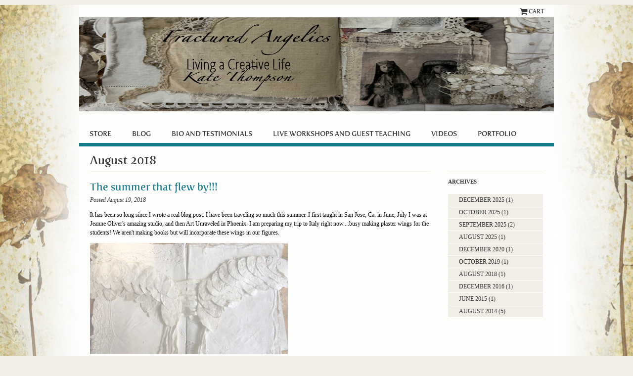

--- FILE ---
content_type: text/html; charset=utf-8
request_url: https://www.fracturedangelics.com/blog-archive/201808
body_size: 4791
content:
<!DOCTYPE html PUBLIC '-//W3C//DTD XHTML 1.0 Transitional//EN' 'http://www.w3.org/TR/xhtml1/DTD/xhtml1-transitional.dtd'>
<html xmlns='http://www.w3.org/1999/xhtml' xml:lang='en' lang='en' dir='ltr' prefix='og: http://ogp.me/ns#'>
<head>
<meta http-equiv="Content-Type" content="text/html; charset=utf-8" />
  <title>August 2018 | Fractured Angelics</title>
  <meta name="viewport" content="width=device-width, initial-scale=1">
  <meta name="HandheldFriendly" content="True" />
  <meta name="MobileOptimized" content="320" />
  <meta name="apple-mobile-web-app-capable" content="yes">
  <meta http-equiv="cleartype" content="on" />
  <meta http-equiv="Content-Type" content="text/html; charset=utf-8" />
<meta name="keywords" content="online classes,mixed media,art" />
<link rel="canonical" href="https://fracturedangelics.indiemade.com/blog-archive/201808" />
<meta property="og:title" content="August 2018" />
<meta property="og:type" content="website" />
<meta property="og:site_name" content="Fractured Angelics" />
<meta property="og:url" content="https://fracturedangelics.indiemade.com/blog-archive/201808" />
<meta property="og:description" content="MIXED MEDIA EXPERIENCE" />
<!-- wec102.indiemade.com -->
  <link type="text/css" rel="stylesheet" media="all" href="/sites/fracturedangelics.indiemade.com/files/css/css_93195a45516fd3a7f4ad1ab5fe39da4e.css" />
<link type="text/css" rel="stylesheet" media="print" href="/sites/fracturedangelics.indiemade.com/files/css/css_34049b3d0dd1fe21e423fb67d26c9655.css" />
<link type="text/css" rel="stylesheet" media="all" href="/sites/fracturedangelics.indiemade.com/files/designkit/designkit-austin_resp.css?s" />
<!--[if IE]>
<link type="text/css" rel="stylesheet" media="all" href="/sites/all/themes/austin_resp/css/ie.css?s" />
<![endif]-->
<!--[if lte IE 6]>
<link type="text/css" rel="stylesheet" media="all" href="/sites/all/themes/austin_resp/css/ie6.css?s" />
<![endif]-->
<!--[if lte IE 5]>
<link type="text/css" rel="stylesheet" media="all" href="/sites/all/themes/austin_resp/css/ie5.css?s" />
<![endif]-->
  <link type="text/css" rel="stylesheet" media="all" href="//maxcdn.bootstrapcdn.com/font-awesome/4.6.3/css/font-awesome.min.css" />
  <script type="text/javascript" src="/sites/fracturedangelics.indiemade.com/files/js/js_0c213c006cb80b0bc22081099354b266.js"></script>
<script type="text/javascript">
<!--//--><![CDATA[//><!--
jQuery.extend(Drupal.settings, { "basePath": "\u002F", "lightbox2": { "rtl": 0, "file_path": "\u002F(\u005Cw\u005Cw\u002F)sites\u002Ffracturedangelics.indiemade.com\u002Ffiles", "default_image": "\u002Fsites\u002Fall\u002Fmodules\u002Flightbox2\u002Fimages\u002Fbrokenimage.jpg", "border_size": 10, "font_color": "000", "box_color": "fff", "top_position": "", "overlay_opacity": "0.8", "overlay_color": "000", "disable_close_click": true, "resize_sequence": 0, "resize_speed": 400, "fade_in_speed": 400, "slide_down_speed": 600, "use_alt_layout": false, "disable_resize": 0, "disable_zoom": false, "force_show_nav": false, "show_caption": true, "loop_items": false, "node_link_text": "View Image Details", "node_link_target": false, "image_count": "Image !current of !total", "video_count": "Video !current of !total", "page_count": "Page !current of !total", "lite_press_x_close": "press \u003Ca href=\u0022#\u0022 onclick=\u0022hideLightbox(); return FALSE;\u0022\u003E\u003Ckbd\u003Ex\u003C\u002Fkbd\u003E\u003C\u002Fa\u003E to close", "download_link_text": "", "enable_login": false, "enable_contact": false, "keys_close": "c x 27", "keys_previous": "p 37", "keys_next": "n 39", "keys_zoom": "z", "keys_play_pause": "32", "display_image_size": "original", "image_node_sizes": "()", "trigger_lightbox_classes": "", "trigger_lightbox_group_classes": "", "trigger_slideshow_classes": "", "trigger_lightframe_classes": "", "trigger_lightframe_group_classes": "", "custom_class_handler": 0, "custom_trigger_classes": "", "disable_for_gallery_lists": true, "disable_for_acidfree_gallery_lists": true, "enable_acidfree_videos": true, "slideshow_interval": 5000, "slideshow_automatic_start": true, "slideshow_automatic_exit": true, "show_play_pause": true, "pause_on_next_click": false, "pause_on_previous_click": true, "loop_slides": false, "iframe_width": 600, "iframe_height": 400, "iframe_border": 1, "enable_video": false }, "googleanalytics": { "trackOutbound": 1, "trackMailto": 1, "trackDownload": 1, "trackDownloadExtensions": "7z|aac|arc|arj|asf|asx|avi|bin|csv|doc(x|m)?|dot(x|m)?|exe|flv|gif|gz|gzip|hqx|jar|jpe?g|js|mp(2|3|4|e?g)|mov(ie)?|msi|msp|pdf|phps|png|ppt(x|m)?|pot(x|m)?|pps(x|m)?|ppam|sld(x|m)?|thmx|qtm?|ra(m|r)?|sea|sit|tar|tgz|torrent|txt|wav|wma|wmv|wpd|xls(x|m|b)?|xlt(x|m)|xlam|xml|z|zip" } });
//--><!]]>
</script>
<script type="text/javascript">
<!--//--><![CDATA[//><!--
(function(i,s,o,g,r,a,m){i["GoogleAnalyticsObject"]=r;i[r]=i[r]||function(){(i[r].q=i[r].q||[]).push(arguments)},i[r].l=1*new Date();a=s.createElement(o),m=s.getElementsByTagName(o)[0];a.async=1;a.src=g;m.parentNode.insertBefore(a,m)})(window,document,"script","//www.google-analytics.com/analytics.js","ga");ga("create", "", { "cookieDomain": "auto" });ga("set", "anonymizeIp", true);ga("send", "pageview");
//--><!]]>
</script>
</head>
<body class='page not-front not-logged-in designkit page-blog-archive-201808 section-blog-archive one-sidebar sidebar-second page-views'>
  <div id='body-inner'>
  <div id='page'><div id='page-inner'>
    <div id='header' class='spanmundi'>
            <div id='header-blocks' class='region region-header'>
        <div class="region region-header">
  <div id="block-imsite-cart" class="block block-imsite first last region-odd odd region-count-1 count-3"><div class="block-inner">

  
  <div class="content">
    <div id="cart">
	<a href="/cart" title="View Shopping Cart">
    <span class="fa fa-shopping-cart fa-lg"></span>
  </a>
	<a id="mini-cart" href="/cart" title="View Shopping Cart">
		Cart
	</a>
</div>
  </div>

  
</div></div> <!-- /block-inner, /block -->
</div><!-- /.region -->
      </div> <!-- /#header-blocks -->
                  <div id='header-logo' class='clear-block'>
        <a href='/' title='Home' rel='home'>
          <img alt="Fractured Angelics Banner" title="Fractured Angelics Home" width="960" height="190" src="https://www.fracturedangelics.com/sites/fracturedangelics.indiemade.com/files/imagecache/im_clientsite_logo/website_banner_update.jpg?th=austin_resp&amp;bg=FDFDFC&amp;st=&amp;fid=653" id="logo-image"/>        </a>
      </div>
          </div> <!--/#header -->
    
          <div id='navbar' class='spanmundi'><div id='navbar-inner' class='region region-navbar'>
        <div class="region region-navigation">
  <div id="block-imsite-nav" class="block block-imsite first last region-odd even region-count-1 count-2"><div class="block-inner">

  
  <div class="content">
    <div id="primary">
  <div id="primary-inner">
    <ul class="links">
            <li><a href="/store">Store</a></li>
            <li><a href="/blog">Blog</a></li>
            <li><a href="/content/bio-and-testimonials">BIO and Testimonials</a></li>
            <li><a href="/content/live-workshops-and-guest-teaching">Live Workshops and guest teaching</a></li>
            <li><a href="/content/videos">Videos</a></li>
            <li><a href="/galleries">PORTFOLIO</a></li>
          </ul>
  </div>
</div>  <!-- /#primary -->
  </div>

  
</div></div> <!-- /block-inner, /block -->
</div><!-- /.region -->
      </div></div> <!-- /#navbar-inner, /#navbar -->
    
    <div id='page-content' class='spanmundi'>
      <div id='page-content-inner'>

    <div id='main'><div id='main-inner' class='clear-block with-navbar'>

      <div id='content'><div id='content-inner'>

        
                  <div id='content-header'>
                          <h1 class='title'>August 2018</h1>
             
                                              </div> <!-- /#content-header -->
        
        <div id='content-area'>
          <div class="view view-page-display view-blog-archive view-id-blog_archive view-display-id-page view-dom-id-1">
    
  
  
      <div class="view-content">
        <div class="views-row-item views-row views-row-1 views-row-odd views-row-first views-row-last clear-block">
    <div id="node-375" class="node-type-blog node">
      <h2 class="teasertitle">
      <a href="/blog/summer-flew" title="The summer that flew by!!!">The summer that flew by!!!</a>
    </h2>
          <div class="submitted">
        Posted August 19, 2018      </div>
        <p>It has been so long since I wrote a real blog post. I have been traveling so much this summer. I first taught in San Jose, Ca. in June, July I was at Jeanne Oliver&#39;s amazing studio, and then Art Unraveled in Phoenix. I am preparing my trip to Italy right now....busy making plaster wings for the students! We aren&#39;t making books but will incorporate these wings in our figures.</p>

<p><img alt="" src="https://www.fracturedangelics.com/sites/fracturedangelics.indiemade.com/files/images/wing background_edited-1(1).jpg" style="width: 400px; height: 225px;" /></p>

<p><img alt="" src="https://www.fracturedangelics.com/sites/fracturedangelics.indiemade.com/files/images/Winged creature 1.jpg" style="width: 280px; height: 400px;" /></p>

<p>This will be my 2nd time in Italy. I fell in love the first time and knew I just had to go back. Leaving Sept. 9 so I will have lots of news and adventures to tell you when I get back.</p>    <div class="singleline clear-block">
      <div class="option">
        &raquo; <a href="/blog/summer-flew">Read more</a>      </div>
      <div class="comments option">
        &raquo;       </div>
                </div>

  
</div>
  </div>
    </div>
  
  
  
  
  
  
</div>         </div>

        
        
      </div></div> <!-- /#content-inner, /#content -->

      
              <div id='sidebar-second' ><div id='sidebar-second-inner' class='region region-right'>
                    <div class="region region-sidebar-second column sidebar"><div class="section">
  <div id="block-views-blog_archive-block" class="block block-views first last region-odd odd region-count-1 count-1"><div class="block-inner">

      <h2 class="title">Archives</h2>
  
  <div class="content">
    <div class="view view-block-display view-blog-archive view-id-blog_archive view-display-id-block view-dom-id-2">
      
  
  
      <div class="view-content">
      <div class="item-list">
  <ul class="views-summary">
      <li><a href="/blog-archive/202512">December 2025</a>
              (1)
          </li>
      <li><a href="/blog-archive/202510">October 2025</a>
              (1)
          </li>
      <li><a href="/blog-archive/202509">September 2025</a>
              (2)
          </li>
      <li><a href="/blog-archive/202508">August 2025</a>
              (1)
          </li>
      <li><a href="/blog-archive/202012">December 2020</a>
              (1)
          </li>
      <li><a href="/blog-archive/201910">October 2019</a>
              (1)
          </li>
      <li><a href="/blog-archive/201808" class="active">August 2018</a>
              (1)
          </li>
      <li><a href="/blog-archive/201612">December 2016</a>
              (1)
          </li>
      <li><a href="/blog-archive/201506">June 2015</a>
              (1)
          </li>
      <li><a href="/blog-archive/201408">August 2014</a>
              (5)
          </li>
    </ul>
</div>
    </div>
  
  
    
  
    
  
</div>   </div>

  
</div></div> <!-- /block-inner, /block -->
</div></div><!-- /.section, /.region -->
        </div></div> <!-- /#sidebar-second-inner, /#sidebar-second -->
      
    </div></div> <!-- /#main-inner, /#main -->
        </div></div> <!-- /#page-content-inner, /#page-content -->


  </div></div> <!-- /#page-inner, /#page -->
   
  </div><!-- #body-inner -->

    <div id='footer' class='spanmundi'><div id='footer-inner' class='region region-footer'>
    <div class="region region-footer">
  <div id="block-imsite-footer" class="block block-imsite first region-odd even region-count-1 count-4"><div class="block-inner">

  
  <div class="content">
    <div id="footer-left">
      <ul class="links clear-block">
              <li><a href="/content/floral-romance-ecourse">A Floral Romance Ecourse</a></li>
              <li><a href="/content/children-wild-ecourse">Children of the Wild ecourse</a></li>
              <li><a href="/content/fabric-wing-book-ecourse">Fabric Wing Book ecourse</a></li>
              <li><a href="/content/fancy-lassies">Fancy Lassies</a></li>
              <li><a href="/content/fractured-portraits">Fractured Portraits</a></li>
              <li><a href="/content/gustav-klimt-and-vienna-secessionists-online-class">Gustav Klimt and The Vienna Secessionists online class</a></li>
              <li><a href="/content/mixed-media-techniques-collage-and-abstraction-figure">Mixed Media techniques- Collage and abstraction with the figure</a></li>
              <li><a href="/content/sacred-vestments-ecourse">Sacred Vestments Ecourse</a></li>
              <li><a href="/content/soul-dwellers-ecourse">Soul Dwellers Ecourse</a></li>
              <li><a href="/content/talisman-pouches-ecourse">Talisman Pouches ecourse</a></li>
              <li><a href="/content/abundant-book-ecourse">The Abundant Book Ecourse</a></li>
              <li><a href="/content/fabric-book-art">Fabric Book Art</a></li>
              <li><a href="/content/fractured-angels-e-course">Fractured Angels E-course</a></li>
              <li><a href="/content/faq">FAQ</a></li>
              <li><a href="/content/store-policies">Store Policies</a></li>
              <li><a href="/contact">Contact</a></li>
              <li><a href="/search">Search</a></li>
          </ul>
      <div id="footermessage">
          </div>
</div>
<div id="footer-right">
  <div id="adminpagelinks">
                  <span><a href="/user">Log In</a></span>
            </div>
  <div id="sitedevelopedby">
      </div>
</div>
  </div>

  
</div></div> <!-- /block-inner, /block -->
<div id="block-imsite-social_web" class="block block-imsite last region-even odd region-count-2 count-5"><div class="block-inner">

  
  <div class="content">
    <a class="social-facebook" title="Find Us on Facebook" href = "http://www.facebook.com/kthompsonartist" target="_self"><img src="//indiemade.scdn2.secure.raxcdn.com/all_social/facebook_16.png" alt="Facebook"/></a><a class="social-google-plus" title="Visit Us on Google+" href = "http://plus.google.com/+KateThompson60" target="_self"><img src="//indiemade.scdn2.secure.raxcdn.com/all_social/google_plus_16.png" alt="Google+"/></a><a class="social-instagram" title="Follow Us on Instagram" href = "http://instagram.com/katethompsonartist" target="_self"><img src="//indiemade.scdn2.secure.raxcdn.com/all_social/instagram_16.png" alt="Instagram"/></a><a class="social-pinterest" title="Follow Us on Pinterest" href = "http://pinterest.com/kateart" target="_self"><img src="//indiemade.scdn2.secure.raxcdn.com/all_social/pinterest_16.png" alt="Pinterest"/></a><a class="social-twitter" title="Follow Us on Twitter" href = "http://twitter.com/fracturedkate" target="_self"><img src="//indiemade.scdn2.secure.raxcdn.com/all_social/twitter_16.png" alt="Twitter"/></a><a class="social-rss" title="RSS Feed" href = "/blog/feed" target="_self"><img src="//indiemade.scdn2.secure.raxcdn.com/all_social/rss_16.png" alt="RSS"/></a>  </div>

  
</div></div> <!-- /block-inner, /block -->
</div><!-- /.region -->
  </div></div> <!-- /#footer-inner, /#footer -->
  
    </body>
</html>


--- FILE ---
content_type: text/css
request_url: https://www.fracturedangelics.com/sites/fracturedangelics.indiemade.com/files/css/css_93195a45516fd3a7f4ad1ab5fe39da4e.css
body_size: 15491
content:
.uc-discounts-cart-pane-container{border-left:1px solid #BBBBBB;border-right:1px solid #BBBBBB;border-bottom:1px solid #BBBBBB;text-align:right;width:100%;}.uc-discounts-cart-pane-table{text-align:right;width:100%;}.uc-discounts-cart-pane-table-cell{width:100%;}table.uc-discounts td.date,table.uc-discounts td.operations{white-space:nowrap;}table.uc-discounts td.operations a{padding-right:5px;}table.uc-discounts td.numeric{text-align:center;}table.uc-discounts td.is_inactive,table.uc-discounts td.is_active{text-align:center;font-weight:bold;color:green;}table.uc-discounts td.is_inactive{color:red;}code.uc-discounts-generated-codes{display:block;background:#eee;border:1px solid #333;white-space:pre;}

.node-unpublished{background-color:#fff4f4;}.preview .node{background-color:#ffffea;}#node-admin-filter ul{list-style-type:none;padding:0;margin:0;width:100%;}#node-admin-buttons{float:left;margin-left:0.5em;clear:right;}td.revision-current{background:#ffc;}.node-form .form-text{display:block;width:95%;}.node-form .container-inline .form-text{display:inline;width:auto;}.node-form .standard{clear:both;}.node-form textarea{display:block;width:95%;}.node-form .attachments fieldset{float:none;display:block;}.terms-inline{display:inline;}


fieldset{margin-bottom:1em;padding:.5em;}form{margin:0;padding:0;}hr{height:1px;border:1px solid gray;}img{border:0;}table{border-collapse:collapse;}th{text-align:left;padding-right:1em;border-bottom:3px solid #ccc;}.clear-block:after{content:".";display:block;height:0;clear:both;visibility:hidden;}.clear-block{display:inline-block;}/*_\*/
* html .clear-block{height:1%;}.clear-block{display:block;}/* End hide from IE-mac */



body.drag{cursor:move;}th.active img{display:inline;}tr.even,tr.odd{background-color:#eee;border-bottom:1px solid #ccc;padding:0.1em 0.6em;}tr.drag{background-color:#fffff0;}tr.drag-previous{background-color:#ffd;}td.active{background-color:#ddd;}td.checkbox,th.checkbox{text-align:center;}tbody{border-top:1px solid #ccc;}tbody th{border-bottom:1px solid #ccc;}thead th{text-align:left;padding-right:1em;border-bottom:3px solid #ccc;}.breadcrumb{padding-bottom:.5em}div.indentation{width:20px;height:1.7em;margin:-0.4em 0.2em -0.4em -0.4em;padding:0.42em 0 0.42em 0.6em;float:left;}div.tree-child{background:url(/misc/tree.png) no-repeat 11px center;}div.tree-child-last{background:url(/misc/tree-bottom.png) no-repeat 11px center;}div.tree-child-horizontal{background:url(/misc/tree.png) no-repeat -11px center;}.error{color:#e55;}div.error{border:1px solid #d77;}div.error,tr.error{background:#fcc;color:#200;padding:2px;}.warning{color:#e09010;}div.warning{border:1px solid #f0c020;}div.warning,tr.warning{background:#ffd;color:#220;padding:2px;}.ok{color:#008000;}div.ok{border:1px solid #00aa00;}div.ok,tr.ok{background:#dfd;color:#020;padding:2px;}.item-list .icon{color:#555;float:right;padding-left:0.25em;clear:right;}.item-list .title{font-weight:bold;}.item-list ul{margin:0 0 0.75em 0;padding:0;}.item-list ul li{margin:0 0 0.25em 1.5em;padding:0;list-style:disc;}ol.task-list li.active{font-weight:bold;}.form-item{margin-top:1em;margin-bottom:1em;}tr.odd .form-item,tr.even .form-item{margin-top:0;margin-bottom:0;white-space:nowrap;}tr.merge-down,tr.merge-down td,tr.merge-down th{border-bottom-width:0 !important;}tr.merge-up,tr.merge-up td,tr.merge-up th{border-top-width:0 !important;}.form-item input.error,.form-item textarea.error,.form-item select.error{border:2px solid red;}.form-item .description{font-size:0.85em;}.form-item label{display:block;font-weight:bold;}.form-item label.option{display:inline;font-weight:normal;}.form-checkboxes,.form-radios{margin:1em 0;}.form-checkboxes .form-item,.form-radios .form-item{margin-top:0.4em;margin-bottom:0.4em;}.marker,.form-required{color:#f00;}.more-link{text-align:right;}.more-help-link{font-size:0.85em;text-align:right;}.nowrap{white-space:nowrap;}.item-list .pager{clear:both;text-align:center;}.item-list .pager li{background-image:none;display:inline;list-style-type:none;padding:0.5em;}.pager-current{font-weight:bold;}.tips{margin-top:0;margin-bottom:0;padding-top:0;padding-bottom:0;font-size:0.9em;}dl.multiselect dd.b,dl.multiselect dd.b .form-item,dl.multiselect dd.b select{font-family:inherit;font-size:inherit;width:14em;}dl.multiselect dd.a,dl.multiselect dd.a .form-item{width:10em;}dl.multiselect dt,dl.multiselect dd{float:left;line-height:1.75em;padding:0;margin:0 1em 0 0;}dl.multiselect .form-item{height:1.75em;margin:0;}.container-inline div,.container-inline label{display:inline;}ul.primary{border-collapse:collapse;padding:0 0 0 1em;white-space:nowrap;list-style:none;margin:5px;height:auto;line-height:normal;border-bottom:1px solid #bbb;}ul.primary li{display:inline;}ul.primary li a{background-color:#ddd;border-color:#bbb;border-width:1px;border-style:solid solid none solid;height:auto;margin-right:0.5em;padding:0 1em;text-decoration:none;}ul.primary li.active a{background-color:#fff;border:1px solid #bbb;border-bottom:#fff 1px solid;}ul.primary li a:hover{background-color:#eee;border-color:#ccc;border-bottom-color:#eee;}ul.secondary{border-bottom:1px solid #bbb;padding:0.5em 1em;margin:5px;}ul.secondary li{display:inline;padding:0 1em;border-right:1px solid #ccc;}ul.secondary a{padding:0;text-decoration:none;}ul.secondary a.active{border-bottom:4px solid #999;}#autocomplete{position:absolute;border:1px solid;overflow:hidden;z-index:100;}#autocomplete ul{margin:0;padding:0;list-style:none;}#autocomplete li{background:#fff;color:#000;white-space:pre;cursor:default;}#autocomplete li.selected{background:#0072b9;color:#fff;}html.js input.form-autocomplete{background-image:url(/misc/throbber.gif);background-repeat:no-repeat;background-position:100% 2px;}html.js input.throbbing{background-position:100% -18px;}html.js fieldset.collapsed{border-bottom-width:0;border-left-width:0;border-right-width:0;margin-bottom:0;height:1em;}html.js fieldset.collapsed *{display:none;}html.js fieldset.collapsed legend{display:block;}html.js fieldset.collapsible legend a{padding-left:15px;background:url(/misc/menu-expanded.png) 5px 75% no-repeat;}html.js fieldset.collapsed legend a{background-image:url(/misc/menu-collapsed.png);background-position:5px 50%;}* html.js fieldset.collapsed legend,* html.js fieldset.collapsed legend *,* html.js fieldset.collapsed table *{display:inline;}html.js fieldset.collapsible{position:relative;}html.js fieldset.collapsible legend a{display:block;}html.js fieldset.collapsible .fieldset-wrapper{overflow:auto;}.resizable-textarea{width:95%;}.resizable-textarea .grippie{height:9px;overflow:hidden;background:#eee url(/misc/grippie.png) no-repeat center 2px;border:1px solid #ddd;border-top-width:0;cursor:s-resize;}html.js .resizable-textarea textarea{margin-bottom:0;width:100%;display:block;}.draggable a.tabledrag-handle{cursor:move;float:left;height:1.7em;margin:-0.4em 0 -0.4em -0.5em;padding:0.42em 1.5em 0.42em 0.5em;text-decoration:none;}a.tabledrag-handle:hover{text-decoration:none;}a.tabledrag-handle .handle{margin-top:4px;height:13px;width:13px;background:url(/misc/draggable.png) no-repeat 0 0;}a.tabledrag-handle-hover .handle{background-position:0 -20px;}.joined + .grippie{height:5px;background-position:center 1px;margin-bottom:-2px;}.teaser-checkbox{padding-top:1px;}div.teaser-button-wrapper{float:right;padding-right:5%;margin:0;}.teaser-checkbox div.form-item{float:right;margin:0 5% 0 0;padding:0;}textarea.teaser{display:none;}html.js .no-js{display:none;}.progress{font-weight:bold;}.progress .bar{background:#fff url(/misc/progress.gif);border:1px solid #00375a;height:1.5em;margin:0 0.2em;}.progress .filled{background:#0072b9;height:1em;border-bottom:0.5em solid #004a73;width:0%;}.progress .percentage{float:right;}.progress-disabled{float:left;}.ahah-progress{float:left;}.ahah-progress .throbber{width:15px;height:15px;margin:2px;background:transparent url(/misc/throbber.gif) no-repeat 0px -18px;float:left;}tr .ahah-progress .throbber{margin:0 2px;}.ahah-progress-bar{width:16em;}#first-time strong{display:block;padding:1.5em 0 .5em;}tr.selected td{background:#ffc;}table.sticky-header{margin-top:0;background:#fff;}#clean-url.install{display:none;}html.js .js-hide{display:none;}#system-modules div.incompatible{font-weight:bold;}#system-themes-form div.incompatible{font-weight:bold;}span.password-strength{visibility:hidden;}input.password-field{margin-right:10px;}div.password-description{padding:0 2px;margin:4px 0 0 0;font-size:0.85em;max-width:500px;}div.password-description ul{margin-bottom:0;}.password-parent{margin:0 0 0 0;}input.password-confirm{margin-right:10px;}.confirm-parent{margin:5px 0 0 0;}span.password-confirm{visibility:hidden;}span.password-confirm span{font-weight:normal;}

ul.menu{list-style:none;border:none;text-align:left;}ul.menu li{margin:0 0 0 0.5em;}li.expanded{list-style-type:circle;list-style-image:url(/misc/menu-expanded.png);padding:0.2em 0.5em 0 0;margin:0;}li.collapsed{list-style-type:disc;list-style-image:url(/misc/menu-collapsed.png);padding:0.2em 0.5em 0 0;margin:0;}li.leaf{list-style-type:square;list-style-image:url(/misc/menu-leaf.png);padding:0.2em 0.5em 0 0;margin:0;}li a.active{color:#000;}td.menu-disabled{background:#ccc;}ul.links{margin:0;padding:0;}ul.links.inline{display:inline;}ul.links li{display:inline;list-style-type:none;padding:0 0.5em;}.block ul{margin:0;padding:0 0 0.25em 1em;}

#permissions td.module{font-weight:bold;}#permissions td.permission{padding-left:1.5em;}#access-rules .access-type,#access-rules .rule-type{margin-right:1em;float:left;}#access-rules .access-type .form-item,#access-rules .rule-type .form-item{margin-top:0;}#access-rules .mask{clear:both;}#user-login-form{text-align:center;}#user-admin-filter ul{list-style-type:none;padding:0;margin:0;width:100%;}#user-admin-buttons{float:left;margin-left:0.5em;clear:right;}#user-admin-settings fieldset .description{font-size:0.85em;padding-bottom:.5em;}.profile{clear:both;margin:1em 0;}.profile .picture{float:right;margin:0 1em 1em 0;}.profile h3{border-bottom:1px solid #ccc;}.profile dl{margin:0 0 1.5em 0;}.profile dt{margin:0 0 0.2em 0;font-weight:bold;}.profile dd{margin:0 0 1em 0;}



.field .field-label,.field .field-label-inline,.field .field-label-inline-first{font-weight:bold;}.field .field-label-inline,.field .field-label-inline-first{display:inline;}.field .field-label-inline{visibility:hidden;}.node-form .content-multiple-table td.content-multiple-drag{width:30px;padding-right:0;}.node-form .content-multiple-table td.content-multiple-drag a.tabledrag-handle{padding-right:.5em;}.node-form .content-add-more .form-submit{margin:0;}.node-form .number{display:inline;width:auto;}.node-form .text{width:auto;}.form-item #autocomplete .reference-autocomplete{white-space:normal;}.form-item #autocomplete .reference-autocomplete label{display:inline;font-weight:normal;}#content-field-overview-form .advanced-help-link,#content-display-overview-form .advanced-help-link{margin:4px 4px 0 0;}#content-field-overview-form .label-group,#content-display-overview-form .label-group,#content-copy-export-form .label-group{font-weight:bold;}table#content-field-overview .label-add-new-field,table#content-field-overview .label-add-existing-field,table#content-field-overview .label-add-new-group{float:left;}table#content-field-overview tr.content-add-new .tabledrag-changed{display:none;}table#content-field-overview tr.content-add-new .description{margin-bottom:0;}table#content-field-overview .content-new{font-weight:bold;padding-bottom:.5em;}.advanced-help-topic h3,.advanced-help-topic h4,.advanced-help-topic h5,.advanced-help-topic h6{margin:1em 0 .5em 0;}.advanced-help-topic dd{margin-bottom:.5em;}.advanced-help-topic span.code{background-color:#EDF1F3;font-family:"Bitstream Vera Sans Mono",Monaco,"Lucida Console",monospace;font-size:0.9em;padding:1px;}.advanced-help-topic .content-border{border:1px solid #AAA}


.rteindent1{margin-left:40px;}.rteindent2{margin-left:80px;}.rteindent3{margin-left:120px;}.rteindent4{margin-left:160px;}.rteleft{text-align:left;}.rteright{text-align:right;}.rtecenter{text-align:center;}.rtejustify{text-align:justify;}.ibimage_left{float:left;}.ibimage_right{float:right;}table.cke_editor fieldset{padding:0 !important;}.cke_editor{display:table !important;}.cke_editor,#ie#bug{display:inline-table !important;}.cke_panel_listItem{background-image:none;padding-left:0;}tbody{border:0;}form#ckeditor-admin-profile-form textarea#edit-toolbar,form#ckeditor-admin-global-profile-form textarea#edit-toolbar{display:none;}form#ckeditor-admin-profile-form #edit-toolbar + .grippie,form#ckeditor-admin-global-profile-form #edit-toolbar + .grippie{display:none;}div.sortableList{cursor:n-resize;}div.widthMarker{height:20px;border-top:1px dashed #CCC;margin:10px 0px 0px 1px;padding-left:1px;text-align:center;}div.sortableList.group{margin:20px 0px 0px 0px;}div.sortableList div.sortableListDiv{height:30px;margin-bottom:3px;width:900px;}div.sortableList div.sortableListDiv span.sortableListSpan{background-color:#F0F0EE;height:30px;border-right:1px dashed #CCC;display:block;}div.sortableList div.sortableListDiv span.sortableListSpan ul{background:none;width:900px;white-space:nowrap;border:1px solid #CCC;list-style:none;margin:0px;padding:0px 0px 0px 1px;height:30px;}div.sortableList div.sortableListDiv span.sortableListSpan ul li{background:none;list-style:none;cursor:move;height:18px;min-width:18px;padding:2px;}div.sortableList div.sortableListDiv span.sortableListSpan ul li.group{min-width:5px;padding-left:2px;}div.sortableList div.sortableListDiv span.sortableListSpan ul li img{border:0;padding:0;margin:0}li.sortableItem{position:relative;float:left;margin:3px 1px 1px 0px;border:1px solid #CCC;background-color:#F0F0EE;z-index:99;}fieldset#edit-appearance div#groupLayout,div#allButtons{border:0;padding:0 0 0 0;margin:1em 0;overflow:auto;}.cke_browser_ie .cke_panel_block{overflow:hidden !important;}

.container-inline-date{width:auto;clear:both;display:inline-block;vertical-align:top;margin-right:0.5em;}.container-inline-date .form-item{float:none;padding:0;margin:0;}.container-inline-date .form-item .form-item{float:left;}.container-inline-date .form-item,.container-inline-date .form-item input{width:auto;}.container-inline-date .description{clear:both;}.container-inline-date .form-item input,.container-inline-date .form-item select,.container-inline-date .form-item option{margin-right:5px;}.container-inline-date .date-spacer{margin-left:-5px;}.views-right-60 .container-inline-date div{padding:0;margin:0;}.container-inline-date .date-timezone .form-item{float:none;width:auto;clear:both;}#calendar_div,#calendar_div td,#calendar_div th{margin:0;padding:0;}#calendar_div,.calendar_control,.calendar_links,.calendar_header,.calendar{width:185px;border-collapse:separate;margin:0;}.calendar td{padding:0;}span.date-display-single{}span.date-display-start{}span.date-display-end{}span.date-display-separator{}.date-repeat-input{float:left;width:auto;margin-right:5px;}.date-repeat-input select{min-width:7em;}.date-repeat fieldset{clear:both;float:none;}.date-views-filter-wrapper{min-width:250px;}.date-views-filter input{float:left !important;margin-right:2px !important;padding:0 !important;width:12em;min-width:12em;}.date-nav{width:100%;}.date-nav div.date-prev{text-align:left;width:24%;float:left;}.date-nav div.date-next{text-align:right;width:24%;float:right;}.date-nav div.date-heading{text-align:center;width:50%;float:left;}.date-nav div.date-heading h3{margin:0;padding:0;}.date-clear{float:none;clear:both;display:block;}.date-clear-block{float:none;width:auto;clear:both;}.date-clear-block:after{content:" ";display:block;height:0;clear:both;visibility:hidden;}.date-clear-block{display:inline-block;}/*_\*/
 * html .date-clear-block{height:1%;}.date-clear-block{display:block;}/* End hide from IE-mac */

.date-container .date-format-delete{margin-top:1.8em;margin-left:1.5em;float:left;}.date-container .date-format-name{float:left;}.date-container .date-format-type{float:left;padding-left:10px;}.date-container .select-container{clear:left;float:left;}div.date-calendar-day{line-height:1;width:40px;float:left;margin:6px 10px 0 0;background:#F3F3F3;border-top:1px solid #eee;border-left:1px solid #eee;border-right:1px solid #bbb;border-bottom:1px solid #bbb;color:#999;text-align:center;font-family:Georgia,Arial,Verdana,sans;}div.date-calendar-day span{display:block;text-align:center;}div.date-calendar-day span.month{font-size:.9em;background-color:#B5BEBE;color:white;padding:2px;text-transform:uppercase;}div.date-calendar-day span.day{font-weight:bold;font-size:2em;}div.date-calendar-day span.year{font-size:.9em;padding:2px;}

#ui-datepicker-div table,#ui-datepicker-div td,#ui-datepicker-div th{margin:0;padding:0;}#ui-datepicker-div,#ui-datepicker-div table,.ui-datepicker-div,.ui-datepicker-div table,.ui-datepicker-inline,.ui-datepicker-inline table{font-size:12px !important;}.ui-datepicker-div,.ui-datepicker-inline,#ui-datepicker-div{margin:0;padding:0;border:0;outline:0;line-height:1.3;text-decoration:none;font-size:100%;list-style:none;background:#ffffff;border:2px solid #d3d3d3;font-family:Verdana,Arial,sans-serif;font-size:1.1em;margin:0;padding:2.5em .5em .5em .5em;position:relative;width:15.5em;}#ui-datepicker-div{background:#ffffff;display:none;z-index:9999;}.ui-datepicker-inline{display:block;float:left;}.ui-datepicker-control{display:none;}.ui-datepicker-current{display:none;}.ui-datepicker-next,.ui-datepicker-prev{background:#e6e6e6 url(/sites/all/modules/date/date_popup/themes/images/e6e6e6_40x100_textures_02_glass_75.png) 0 50% repeat-x;left:.5em;position:absolute;top:.5em;}.ui-datepicker-next{left:14.6em;}.ui-datepicker-next:hover,.ui-datepicker-prev:hover{background:#dadada url(/sites/all/modules/date/date_popup/themes/images/dadada_40x100_textures_02_glass_75.png) 0 50% repeat-x;}.ui-datepicker-next a,.ui-datepicker-prev a{background:url(/sites/all/modules/date/date_popup/themes/images/888888_7x7_arrow_left.gif) 50% 50% no-repeat;border:1px solid #d3d3d3;cursor:pointer;display:block;font-size:1em;height:1.4em;text-indent:-999999px;width:1.3em;}.ui-datepicker-next a{background:url(/sites/all/modules/date/date_popup/themes/images/888888_7x7_arrow_right.gif) 50% 50% no-repeat;}.ui-datepicker-prev a:hover{background:url(/sites/all/modules/date/date_popup/themes/images/454545_7x7_arrow_left.gif) 50% 50% no-repeat;}.ui-datepicker-next a:hover{background:url(/sites/all/modules/date/date_popup/themes/images/454545_7x7_arrow_right.gif) 50% 50% no-repeat;}.ui-datepicker-prev a:active{background:url(/sites/all/modules/date/date_popup/themes/images/222222_7x7_arrow_left.gif) 50% 50% no-repeat;}.ui-datepicker-next a:active{background:url(/sites/all/modules/date/date_popup/themes/images/222222_7x7_arrow_right.gif) 50% 50% no-repeat;}.ui-datepicker-header select{background:#e6e6e6;border:1px solid #d3d3d3;color:#555555;font-size:1em;line-height:1.4em;margin:0 !important;padding:0 !important;position:absolute;top:.5em;}.ui-datepicker-header select.ui-datepicker-new-month{left:2.2em;width:7em;}.ui-datepicker-header select.ui-datepicker-new-year{left:9.4em;width:5em;}table.ui-datepicker{text-align:right;width:15.5em;}table.ui-datepicker td a{color:#555555;display:block;padding:.1em .3em .1em 0;text-decoration:none;}table.ui-datepicker tbody{border-top:none;}table.ui-datepicker tbody td a{background:#e6e6e6 url(/sites/all/modules/date/date_popup/themes/images/e6e6e6_40x100_textures_02_glass_75.png) 0 50% repeat-x;border:1px solid #ffffff;cursor:pointer;}table.ui-datepicker tbody td a:hover{background:#dadada url(/sites/all/modules/date/date_popup/themes/images/dadada_40x100_textures_02_glass_75.png) 0 50% repeat-x;border:1px solid #999999;color:#212121;}table.ui-datepicker tbody td a:active{background:#ffffff url(/sites/all/modules/date/date_popup/themes/images/ffffff_40x100_textures_02_glass_65.png) 0 50% repeat-x;border:1px solid #dddddd;color:#222222;}table.ui-datepicker .ui-datepicker-title-row td{color:#222222;font-size:.9em;padding:.3em 0;text-align:center;text-transform:uppercase;}table.ui-datepicker .ui-datepicker-title-row td a{color:#222222;}

.timeEntry_control{vertical-align:middle;margin-left:2px;}* html .timeEntry_control{margin-top:-4px;}



.filefield-icon{margin:0 2px 0 0;}.filefield-element{margin:1em 0;white-space:normal;}.filefield-element .widget-preview{float:left;padding:0 10px 0 0;margin:0 10px 0 0;border-width:0 1px 0 0;border-style:solid;border-color:#CCC;max-width:30%;}.filefield-element .widget-edit{float:left;max-width:70%;}.filefield-element .filefield-preview{width:16em;overflow:hidden;}.filefield-element .widget-edit .form-item{margin:0 0 1em 0;}.filefield-element input.form-submit,.filefield-element input.form-file{margin:0;}.filefield-element input.progress-disabled{float:none;display:inline;}.filefield-element div.ahah-progress,.filefield-element div.throbber{display:inline;float:none;padding:1px 13px 2px 3px;}.filefield-element div.ahah-progress-bar{display:none;margin-top:4px;width:28em;padding:0;}.filefield-element div.ahah-progress-bar div.bar{margin:0;}

#lightbox{position:absolute;top:40px;left:0;width:100%;z-index:100;text-align:center;line-height:0;}#lightbox a img{border:none;}#outerImageContainer{position:relative;background-color:#fff;width:250px;height:250px;margin:0 auto;min-width:240px;overflow:hidden;}#imageContainer,#frameContainer,#modalContainer{padding:10px;}#modalContainer{line-height:1em;overflow:auto;}#loading{height:25%;width:100%;text-align:center;line-height:0;position:absolute;top:40%;left:45%;left:0%;}#hoverNav{position:absolute;top:0;left:0;height:100%;width:100%;z-index:10;}#imageContainer>#hoverNav{left:0;}#frameHoverNav{z-index:10;margin-left:auto;margin-right:auto;width:20%;position:absolute;bottom:0px;height:45px;}#imageData>#frameHoverNav{left:0;}#hoverNav a,#frameHoverNav a{outline:none;}#prevLink,#nextLink{width:49%;height:100%;background:transparent url(/sites/all/modules/lightbox2/images/blank.gif) no-repeat;display:block;}#prevLink,#framePrevLink{left:0;float:left;}#nextLink,#frameNextLink{right:0;float:right;}#prevLink:hover,#prevLink:visited:hover,#prevLink.force_show_nav,#framePrevLink{background:url(/sites/all/modules/lightbox2/images/prev.gif) left 15% no-repeat;}#nextLink:hover,#nextLink:visited:hover,#nextLink.force_show_nav,#frameNextLink{background:url(/sites/all/modules/lightbox2/images/next.gif) right 15% no-repeat;}#prevLink:hover.force_show_nav,#prevLink:visited:hover.force_show_nav,#framePrevLink:hover,#framePrevLink:visited:hover{background:url(/sites/all/modules/lightbox2/images/prev_hover.gif) left 15% no-repeat;}#nextLink:hover.force_show_nav,#nextLink:visited:hover.force_show_nav,#frameNextLink:hover,#frameNextLink:visited:hover{background:url(/sites/all/modules/lightbox2/images/next_hover.gif) right 15% no-repeat;}@media only screen and (max-width:768px) {#prevLink{background:url(/sites/all/modules/lightbox2/images/prev.gif) left 15% no-repeat;}#nextLink{background:url(/sites/all/modules/lightbox2/images/next.gif) right 15% no-repeat;}}#framePrevLink,#frameNextLink{width:45px;height:45px;display:block;position:absolute;bottom:0px;}#imageDataContainer{font:10px Verdana,Helvetica,sans-serif;background-color:#fff;margin:0 auto;line-height:1.4em;min-width:240px;}#imageData{padding:0 10px;}#imageData #imageDetails{width:70%;float:left;text-align:left;}#imageData #caption{font-weight:bold;}#imageData #numberDisplay{display:block;clear:left;padding-bottom:1.0em;}#imageData #lightbox2-node-link-text{display:block;padding-bottom:1.0em;}#imageData #bottomNav{height:66px;}.lightbox2-alt-layout #imageData #bottomNav,.lightbox2-alt-layout-data #bottomNav{margin-bottom:60px;}#lightbox2-overlay{position:absolute;top:0;left:0;z-index:90;width:100%;height:500px;background-color:#000;}#overlay_default{opacity:0.6;}#overlay_macff2{background:transparent url(/sites/all/modules/lightbox2/images/overlay.png) repeat;}.clearfix:after{content:".";display:block;height:0;clear:both;visibility:hidden;}* html>body .clearfix{display:inline;width:100%;}* html .clearfix{/*_\*/
  height:1%;/* End hide from IE-mac */}#bottomNavClose{display:block;background:url(/sites/all/modules/lightbox2/images/close.gif) left no-repeat;margin-top:33px;float:right;padding-top:0.7em;height:26px;width:26px;}#bottomNavClose:hover{background-position:right;}#loadingLink{display:block;background:url(/sites/all/modules/lightbox2/images/loading.gif) no-repeat;width:32px;height:32px;}#bottomNavZoom{display:none;background:url(/sites/all/modules/lightbox2/images/expand.gif) no-repeat;width:34px;height:34px;position:relative;left:30px;float:right;}#bottomNavZoomOut{display:none;background:url(/sites/all/modules/lightbox2/images/contract.gif) no-repeat;width:34px;height:34px;position:relative;left:30px;float:right;}#lightshowPlay{margin-top:42px;float:right;margin-right:5px;margin-bottom:1px;height:20px;width:20px;background:url(/sites/all/modules/lightbox2/images/play.png) no-repeat;}#lightshowPause{margin-top:42px;float:right;margin-right:5px;margin-bottom:1px;height:20px;width:20px;background:url(/sites/all/modules/lightbox2/images/pause.png) no-repeat;}.lightbox2-alt-layout-data #bottomNavClose,.lightbox2-alt-layout #bottomNavClose{margin-top:93px;}.lightbox2-alt-layout-data #bottomNavZoom,.lightbox2-alt-layout-data #bottomNavZoomOut,.lightbox2-alt-layout #bottomNavZoom,.lightbox2-alt-layout #bottomNavZoomOut{margin-top:93px;}.lightbox2-alt-layout-data #lightshowPlay,.lightbox2-alt-layout-data #lightshowPause,.lightbox2-alt-layout #lightshowPlay,.lightbox2-alt-layout #lightshowPause{margin-top:102px;}.lightbox_hide_image{display:none;}#lightboxImage{-ms-interpolation-mode:bicubic;}

div.toboggan-container{text-align:center;}div.toboggan-login-link-container{text-align:left;}div.toboggan-login-link-container a{text-decoration:none;}div.toboggan-block-message{text-align:left;}div.user-login-block{text-align:left;}div.user-login-block a{text-align:left;}

.gallery-operations{text-align:right;border-bottom:1px solid #CCCCCC;padding-bottom:1em}.gallery-operations li{display:inline;padding-left:1em;background:url(/sites/all/modules/node_gallery/image/list-lt.gif) no-repeat 0 center;}.image-navigator tr{background:#fff}.gallery-cover-view ul.gallery-operations{border:none}.gallery-cover-view ul.gallery-operations li{display:block;background:none}.image-navigator ul.gallery-operations{border:none;padding-bottom:0}.image-preview{text-align:center}table.image-navigator td.image-navigator-left{width:33%}table.image-navigator td.image-navigator-mid{width:33%;text-align:center}table.image-navigator td.image-navigator-right{width:33%}.gallery-upload-thumb img{width:100px;}


.form-item .description{white-space:normal;}.solid-border#quote{margin-top:1em;}.quote-button{color:rgb(0,0,125);cursor:pointer;font-weight:bold;}.quote-error{display:inline;}.quote-notes{margin-left:25px;}.node-form .product-shipping .form-text{display:inline;width:auto;}

.options{display:inline;}table.product_attributes tr.draggable .form-item{display:inline;white-space:normal;}#option-key td:first-child{width:26%;}.combinations td:first-child,.combinations td:first-child + td{width:12%;}

.download-table-row{vertical-align:top;}.download-table-index{display:inline;}.download-table-index .form-item{display:inline;}.duration{display:inline;white-space:nowrap;}.duration .form-item{display:inline;white-space:nowrap;}tr.group{border:0px;}.file-name{font-style:italic;}.uc-file-directory-view{font-style:italic;font-weight:bold;}

.order-overview-form{float:left;padding:0em 2em 0em 0em;}.order-overview-form .form-item{margin-bottom:0em;}.order-overview-form #uc-order-select-form,.order-overview-form #uc-order-admin-sort-form{margin-bottom:0em;}.uc-orders-table{clear:both;width:100%;}.uc-orders-table td,.uc-orders-table thead th{white-space:nowrap;}.uc-orders-table tr.odd:hover,.uc-orders-table tr.even:hover{background-color:#ddd;}.uc-orders-table img{float:left;margin-right:.5em;}.order-admin-icons{margin-left:2px;}.order-admin-icons img{padding:0px 3px;position:relative;top:3px;}.order-pane{border-color:#bbb;border-style:solid;border-width:1px;line-height:1.1em;margin:.5em;;padding:.5em;width:auto;}.order-pane thead{background-color:#ddd;}.order-pane tbody{border-top:0px;}.order-pane-title{font-weight:bold;padding-bottom:.5em;}.pos-left{float:left;}.abs-left{clear:left;}.pos-right{float:right;}.abs-right{clear:right;float:right;}.text-center{text-align:center;}.full-width{width:100%;}.order-pane-table th{padding:4px 8px;font-weight:bold;}.order-pane-table td{padding:4px 8px;vertical-align:top;}.order-pane-table td.qty,.order-pane-table td.sku{text-align:center;white-space:nowrap;}.order-pane-table td.product{width:80%;}.order-pane-table td.cost,.order-pane-table td.price,.order-pane-table td.total{text-align:right;white-space:nowrap;}.uc-order-comments td{vertical-align:top;}.uc-order-comments td.date,.uc-order-comments td.status{text-align:center;white-space:nowrap;}.uc-order-comments td.message{width:100%;}.order-edit-table{width:auto;}.order-edit-table .oet-label{font-weight:bold;text-align:right;}.order-edit-table .form-item{display:inline;}.address-select-box{background-color:#ddd;border:solid 1px #999;padding-bottom:1em;padding-left:1em;margin-bottom:1em;width:auto;}.customer-select-box{background-color:#ddd;border:solid 1px #999;padding:1em;margin-top:1em;width:auto;}.product-select-box{background-color:#ddd;border:solid 1px #999;margin-right:auto;margin-bottom:1em;width:auto;}.product-select-box2{background-color:#ddd;border:solid 1px #999;margin-right:auto;margin-bottom:1em;padding-left:1em;padding-bottom:1em;width:auto;}.line-item-table{width:100%;}.line-item-table td{padding:2px;}.line-item-table .li-title{font-weight:bold;text-align:right;width:100%;}.line-item-table .li-amount{text-align:right;}.line-item-table .form-item{display:inline;}.order-review-table tbody{border-top:0px;}.order-pane-table .product-description{font-size:.7em;}.order-pane #uc-credit-order-view-form{margin-top:.5em;margin-bottom:0em;}#uc-credit-order-view-form .form-submit{margin:0em;}.order-pane #uc-order-view-update-form{margin-bottom:1em;}.update-controls{padding-top:1em;}.update-controls div{padding-right:1em;}.update-controls div,.update-controls label{display:inline;}.update-controls .form-submit{margin:0em;}.address-select-box #uc-order-address-book-form{margin-bottom:0em;}.order-pane.abs-left .form-submit{margin:0.5em 0.5em 0.5em 0em;}.order-pane #customer-select form{margin-bottom:0em;}

.product-image{clear:right;float:right;margin-left:4px;padding-left:4px;padding-top:4px;text-align:center;}.uc-price-display{clear:right;float:right;font-size:1.3em;font-weight:bold;padding-bottom:4px;padding-left:4px;text-align:center;width:100px;}.display-price{clear:right;float:right;font-size:1.3em;font-weight:bold;padding-bottom:4px;padding-left:4px;text-align:center;}.model{display:inline;font-weight:bold;margin-right:2em;}.node-form .product-field table{margin:0;width:auto;}.node-form .product-field td{padding:3px 6px 0 0;}.node-form .product-field tbody{border:none;margin:0;}.node-form .product-field table .form-item{margin-bottom:0;margin-top:0;}.node-form .product-field .form-text{display:inline;width:auto;}#products-selector table{margin:0em 0em;}#products-selector td{padding:0em .5em;}div#products-selector form{margin-bottom:0em;}#products-selector div.form-item{margin-bottom:.5em;margin-top:.5em;}table.product-list{clear:both;}.uc-product-features td{vertical-align:top;}.add-feature div{padding-right:1em;}.add-feature div,.add-feature label{display:inline;}

.uc-price{white-space:nowrap;}.uc-store-admin-table{margin:1em auto;border:1px dashed #bbb;}.uc-store-admin-table tbody{border-top:0px;}.uc-store-admin-panel{margin:1em;padding:1em;}.uc-store-admin-panel .uc-store-icon{float:left;margin-right:1em;}.uc-store-admin-panel .panel-title{padding-top:4px;font-size:1.5em;width:100%;}.uc-store-admin-panel .panel-show-link a{cursor:pointer;}.uc-customer-table .uc-store-icon{float:left;margin-right:.5em;}.uc-customer-table tr.odd:hover,.uc-customer-table tr.even:hover{background-color:#ddd;}.uc-cust-orders-table tr.odd:hover,.uc-cust-orders-table tr.even:hover{background-color:#ddd;}.uc-cust-orders-table .uc-store-icon{float:left;margin-right:.5em;}#store-footer{width:100%;text-align:center;font-size:x-small;clear:both;}.uc-default-submit{height:0px;left:-9999px;position:absolute;top:-9999px;width:0px;}.uc-store-status td{vertical-align:top;}.uc-store-status td.title{font-weight:bold;white-space:nowrap;}.uc-store-status td.message{width:100%;}table.section-items{width:auto;}table.section-items td{padding:.25em;}#uc-country-import-form .form-item,#uc-country-import-form .form-item label{display:inline;float:left;margin-right:1em;}#uc-country-import-form .form-submit{float:left;margin-top:1em;}#uc-country-import-form table{clear:left;}.summary-overview{padding:.5em;border:1px dashed #bbb;margin-bottom:-1px;}.summary-title{font-weight:bold;}.summaryOnclick-processed{cursor:pointer;}.summaryOnclick-processed:hover{background-color:#ddd;}.summary-edit-icon{float:left;margin-right:.5em;position:relative;top:2px;}.summaryOnclick-processed .item-list{margin-left:1.75em;}.summaryOnclick-processed .summary-link{display:none;}.ubercart-throbber{background-image:url(/sites/all/modules/ubercart/uc_store/images/throbber.gif);background-repeat:no-repeat;background-position:100% -20px;}.path-admin-store-orders span.icon{background:transparent url(/sites/all/modules/ubercart/uc_store/images/menu_orders.gif) no-repeat !important;}.path-admin-store-customers span.icon{background:transparent url(/sites/all/modules/ubercart/uc_store/images/menu_customers.gif) no-repeat !important;}.path-admin-store-products span.icon{background:transparent url(/sites/all/modules/ubercart/uc_store/images/menu_products.gif) no-repeat !important;}.path-admin-store-settings span.icon{background:transparent url(/sites/all/modules/ubercart/uc_store/images/menu_store_settings.gif) no-repeat !important;}.path-admin-store-attributes span.icon{background:transparent url(/sites/all/modules/ubercart/uc_store/images/menu_store_settings.gif) no-repeat !important;}.path-admin-store-reports span.icon{background:transparent url(/sites/all/modules/ubercart/uc_store/images/menu_reports.gif) no-repeat !important;}.path-admin-store-ca span.icon{background:transparent url(/sites/all/modules/ubercart/uc_store/images/menu_store_settings.gif) no-repeat !important;}.path-admin-store-help span.icon{background:transparent url(/sites/all/modules/ubercart/uc_store/images/menu_help.gif) no-repeat !important;}

div.upload-element-row{border:1px solid #e5e5e5;padding:5px 5px 0;margin-bottom:10px;}div.upload-element-preview img{border:1px solid #e5e5e5;}div.upload-element-preview{float:left;}div.upload-element-detail{margin-right:10px;}div.upload-element-detail .form-item{margin-top:0;}.upload-element-clear{clear:both;display:block;font-size:0px;height:1px;line-height:0px;margin-bottom:-1px;}div.upload-element-input-row{clear:both;}div.upload-element-row input.form-submit{margin:0;}

.farbtastic{position:relative;}.farbtastic *{position:absolute;cursor:crosshair;}.farbtastic,.farbtastic .wheel{width:195px;height:195px;}.farbtastic .color,.farbtastic .overlay{top:47px;left:47px;width:101px;height:101px;}.farbtastic .wheel{background:url(/misc/farbtastic/wheel.png) no-repeat;width:195px;height:195px;}.farbtastic .overlay{background:url(/misc/farbtastic/mask.png) no-repeat;}.farbtastic .marker{width:17px;height:17px;margin:-8px 0 0 -8px;overflow:hidden;background:url(/misc/farbtastic/marker.png) no-repeat;}

.calendar-calendar tr.odd,.calendar-calendar tr.even{background-color:#fff;}.calendar-calendar table{border-collapse:collapse;border-spacing:0;margin:0 auto;padding:0;width:100%;}.calendar-calendar .month-view table{border:none;padding:0;margin:0;width:100%;}.calendar-calendar .year-view td{width:32%;padding:1px;border:none;}.calendar-calendar .year-view td table td{width:13%;padding:0;}.calendar-calendar tr{padding:0;margin:0;background-color:white;}.calendar-calendar th{color:#fff;background-color:#ccc;text-align:center;margin:0;}.calendar-calendar th a{font-weight:bold;color:#fff;background-color:#ccc;}.calendar-calendar td{width:12%;min-width:12%;border:1px solid #ccc;color:#777;text-align:right;vertical-align:top;margin:0;padding:0;}.calendar-calendar .mini{border:none;}.calendar-calendar td.week{width:1%;min-width:1%;}.calendar-calendar .week{clear:both;font-style:normal;color:#555;font-size:0.8em;}.calendar-calendar .week a{font-weight:normal;}.calendar-calendar .inner{min-height:5em;height:auto !important;height:5em;padding:0;margin:0;}.calendar-calendar .inner div{padding:0;margin:0;}.calendar-calendar .inner p{padding:0 0 .8em 0;margin:0;}.calendar-calendar td a{font-weight:bold;text-decoration:none;}.calendar-calendar td a:hover{text-decoration:underline;}.calendar-calendar td.year,.calendar-calendar td.month{text-align:center;}.calendar-calendar th.days{color:#ccc;background-color:#224;text-align:center;padding:1px;margin:0;}.calendar-calendar div.day{float:right;text-align:center;padding:0.125em 0.25em 0 0.25em;margin:0;background-color:#f3f3f3;border:1px solid gray;border-width:0 0 1px 1px;clear:both;width:1.5em;}.calendar-calendar div.calendar{background-color:#fff;border:solid 1px #ddd;text-align:left;margin:0 .25em .25em 0;width:96%;float:right;clear:both;}.calendar-calendar .day-view div.calendar{float:none;width:98%;margin:1% 1% 0 1%;}.calendar-calendar div.title{font-size:.8em;text-align:center;}.calendar-calendar div.title a{color:#000;}.calendar-calendar div.title a:hover{color:#c00;}.calendar-calendar .content{clear:both;padding:3px;padding-left:5px;}.calendar div.form-item{white-space:normal;}table td.mini,table th.mini,table.mini td.week{padding:0 1px 0 0;margin:0;}table td.mini a{font-weight:normal;}.calendar-calendar .mini-day-off{padding:0px;}.calendar-calendar .mini-day-on{padding:0px;}table .mini-day-on a{text-decoration:underline;}.calendar-calendar .mini .title{font-size:.8em;}.mini .calendar-calendar .week{font-size:.7em;}.mini-row{width:100%;border:none;}.mini{width:32%;vertical-align:top;}.calendar-calendar .stripe{height:5px;width:auto;font-size:1px !important;line-height:1px !important;}.calendar-calendar .day-view .stripe{width:100%;}table.calendar-legend{background-color:#ccc;width:100%;margin:0;padding:0;}table.calendar-legend tr.odd .stripe,table.calendar-legend tr.even .stripe{height:12px !important;font-size:9px !important;line-height:10px !important;}.calendar-legend td{text-align:left;}.calendar-empty{font-size:1px;line-height:1px;}.calendar-calendar td.calendar-agenda-hour{font-family:serif;text-align:right;border:none;border-top:1px #333 dotted;padding-top:.25em;width:1%;}.calendar-calendar td.calendar-agenda-no-hours{min-width:1%;}.calendar-calendar td.calendar-agenda-hour .calendar-hour{font-size:1.2em;font-weight:bold;}.calendar-calendar td.calendar-agenda-hour .calendar-ampm{font-size:1em;}.calendar-calendar td.calendar-agenda-items{border:1px #333 dotted;text-align:left;}.calendar-calendar td.calendar-agenda-items div.calendar{width:auto;padding:.25em;margin:0;}.calendar-calendar div.calendar div.inner .calendar-agenda-empty{width:100%;text-align:center;vertical-align:middle;padding:1em 0;background-color:#fff;}.calendar-date-select form{text-align:right;float:right;width:25%;}.calendar-date-select div,.calendar-date-select input,.calendar-date-select label{text-align:right;padding:0;margin:0;float:right;clear:both;}.calendar-date-select .description{float:right;}.calendar-label{font-weight:bold;display:block;clear:both;}.calendar-calendar div.date-nav{background-color:#ccc;color:#777;padding:0.2em;width:auto;border:1px solid #ccc;}.calendar-calendar div.date-nav a,.calendar-calendar div.date-nav h3{color:#777;}.calendar-calendar th.days{background-color:#eee;color:#777;font-weight:bold;border:1px solid #ccc;}.calendar-calendar td.empty{background:#ccc;border-color:#ccc;}.calendar-calendar table.mini td.empty{background:#fff;border-color:#fff;}.calendar-calendar td div.day{border:1px solid #ccc;border-top:none;border-right:none;margin-bottom:2px;}.calendar-calendar td .inner div,.calendar-calendar td .inner div a{background:#eee;}.calendar-calendar div.calendar{border:none;font-size:x-small;}.calendar-calendar td .inner div.calendar div,.calendar-calendar td .inner div.calendar div a{border:none;background:#ffc;padding:0 2px;}.calendar-calendar td .inner div.calendar div.calendar-more,.calendar-calendar td .inner div.calendar div.calendar-more a{color:#444;background:#fff;text-align:right;}.calendar-calendar td .inner .view-field,.calendar-calendar td .inner .view-field a{color:#444;font-weight:normal;}.calendar-calendar td span.date-display-single,.calendar-calendar td span.date-display-start,.calendar-calendar td span.date-display-end,.calendar-calendar td span.date-display-separator{font-weight:bold;}.calendar-calendar td .inner div.day a{color:#4b85ac;}.calendar-calendar tr td.today,.calendar-calendar tr.odd td.today,.calendar-calendar tr.even td.today{background-color:#C3D6E4;}.calendar-calendar td .inner div.calendar div div.view-data-node-data-field-date-field-date-value{border-bottom:1px solid #ccc;}.calendar-calendar td.past{}.calendar-calendar td.future{}.calendar-calendar td.has-events{}.calendar-calendar td.has-no-events{}
.views-exposed-form .views-exposed-widget{float:left;padding:.5em 1em 0 0;}.views-exposed-form .views-exposed-widget .form-submit{margin-top:1.6em;}.views-exposed-form .form-item,.views-exposed-form .form-submit{margin-top:0;margin-bottom:0;}.views-exposed-form label{font-weight:bold;}.views-exposed-widgets{margin-bottom:.5em;}html.js a.views-throbbing,html.js span.views-throbbing{background:url(/sites/all/modules/views/images/status-active.gif) no-repeat right center;padding-right:18px;}div.view div.views-admin-links{font-size:xx-small;margin-right:1em;margin-top:1em;}.block div.view div.views-admin-links{margin-top:0;}div.view div.views-admin-links ul{margin:0;padding:0;}div.view div.views-admin-links li{margin:0;padding:0 0 2px 0;z-index:201;}div.view div.views-admin-links li a{padding:0;margin:0;color:#ccc;}div.view div.views-admin-links li a:before{content:"[";}div.view div.views-admin-links li a:after{content:"]";}div.view div.views-admin-links-hover a,div.view div.views-admin-links:hover a{color:#000;}div.view div.views-admin-links-hover,div.view div.views-admin-links:hover{background:transparent;}div.view div.views-hide{display:none;}div.view div.views-hide-hover,div.view:hover div.views-hide{display:block;position:absolute;z-index:200;}div.view:hover div.views-hide{margin-top:-1.5em;}.views-view-grid tbody{border-top:none;}

.section-search h2.title{padding-top:2em;}div.search-results div.search-result-item{padding-top:10px;}div.search-results div.search-result-item.odd{clear:both;}div.search-results div.search-result-item h2{padding:0;margin:0;}div.search-results div.search-result-item p.type{font-style:italic;margin:0;}div.search-results div.search-result-item p.date{font-style:italic;margin:0;}div.search-results div.search-result-item p.price{font-style:italic;margin:0;}.search-results div.search-result-item p.sell-price{float:left;margin:0 5px 0 0;text-decoration:line-through;}.search-results div.search-result-item p.sell-price + p.price::before{content:"Sale:";}#content-area ul.links.inline.uc-categories{display:none;}#content-area #catalog-description{padding-bottom:1.5em;}#uc-cart-checkout-form #paypal-includes{padding-left:1em;}#uc-cart-checkout-form #im2checkout-includes{display:block;padding:0 0 0 10px;}#contact-mail-page fieldset.captcha{border:0;padding:0;}#contact-mail-page fieldset.captcha legend,#contact-mail-page fieldset.captcha .description,#user-login fieldset.captcha legend,#user-login fieldset.captcha .description,#user-pass fieldset.captcha legend,#user-pass fieldset.captcha .description,#review-form fieldset.captcha legend,#review-form fieldset.captcha .description{display:none;}#review-form fieldset.captcha{border:none;}#contact-mail-page fieldset.captcha .form-item{margin:0;}@media (min-width:480px) {div.search-results div.search-result-item{float:left;padding-right:5%;width:40%;}}.download-digital-files{color:black;border:1px solid lightgray;padding:10px 20px;border-radius:5px;font-weight:bold;}
body{padding:10px 0 140px 0;margin:0;}#page-content,#closure-blocks,.breadcrumb,#header,#primary-inner,#secondary-inner,#promo-banner{margin-left:auto;margin-right:auto;width:960px;}#page-content{clear:left;}#page-content-inner{padding:0 0 40px 0;}#navigation-top,#navigation{position:absolute;left:-10000px;}#skip-to-nav{float:right;margin:0 !important;font-size:0.8em;}#skip-to-nav a:link,#skip-to-nav a:visited{color:#fff;}#skip-to-nav a:hover{color:#000;text-decoration:none;}#header-inner{padding:22px;}#header .block{margin:0;}#header-logo{padding:0;margin-bottom:25px;}#logo{float:left;}#post-state{padding:0;margin:-8px 0 0 0;width:657px;height:78px;float:left;}#header-blocks{clear:both;}#main{position:relative;}#content,.no-sidebars #content{float:left;width:960px;margin-left:0;margin-right:-960px;padding:0;}#content-inner{margin:0;padding:5px 36px 0 22px;}#navbar{margin:0;padding:0;}#navbar-inner{margin:0 auto;width:960px;}#navbar .block{margin:0;}#navbar #primary{margin-bottom:20px !important;}.with-navbar #content,.with-navbar #sidebar-second{margin-top:0;}#search-box{margin-bottom:30px;}#primary{margin-left:0;}#secondary{margin-left:0;}#navbar ul{margin:0;padding:0;text-align:left;}#navbar li{float:left;padding:0;}#sidebar-second{float:left;width:214px;margin-left:746px;margin-right:-960px;padding:0;}#sidebar-second-inner{margin:31px 22px 0 0;padding:0;}#footer{margin-left:auto;margin-right:auto;width:960px;}#footer-inner{padding:22px;}#header,#content,#navbar,#sidebar-first,#sidebar-second,#footer,#closure-blocks{overflow:visible;word-wrap:break-word;}




body{font-size:100%;}#page{font-size:0.75em;line-height:1.583em;}#footer{font-size:0.687em;line-height:1.727em;}body,caption,th,td,input,textarea,select,option,legend,fieldset{font-family:"Lucida Sans","Lucida Grande",Helvetica,Arial,"Bitstream Vera Sans",sans-serif;}pre,code{font-size:1.1em;font-family:"Bitstream Vera Sans Mono","Courier New",monospace;}h1{font-size:2em;line-height:1.08em;font-family:Georgia,"Times New Roman","Bitstream Vera Serif",serif;margin:0 0 .75em 0;font-weight:normal;}h2{font-size:1.75em;line-height:1.238em;font-family:Georgia,"Times New Roman","Bitstream Vera Serif",serif;font-weight:normal;margin:0;}h3{font-size:1.5em;line-height:1.444em;font-family:Georgia,"Times New Roman","Bitstream Vera Serif",serif;font-weight:normal;margin:0;}h4,h5,h6{font-size:1.3em;line-height:1.625em;font-family:Georgia,"Times New Roman","Bitstream Vera Serif",serif;font-weight:normal;margin:0;}p,ul,ol,dl,pre,table,fieldset,blockquote{margin:0 0 1em 0;}blockquote{color:#7f7e79;font-family:Georgia,"Times New Roman","Bitstream Vera Serif",serif;font-style:italic;font-size:1.16em;line-height:1.357em;}ul,ol{margin-left:0;padding-left:2em;}.block ul,.item-list ul{margin:1em 0;padding:0 0 0 2em;}#content-area .block ul,#content-area .item-list ul,#sidebar-second .block ul,#sidebar-second .item-list ul{margin:0;padding:0;}ul ul,ul ol,ol ol,ol ul,.block ul ul,.block ul ol,.block ol ol,.block ol ul,.item-list ul ul,.item-list ul ol,.item-list ol ol,.item-list ol ul{margin:0;}li{margin:0;padding:0;}.item-list ul li{margin:0;padding:0;list-style:inherit;}ul.menu li,li.expanded,li.collapsed,li.leaf{margin:0;padding:0;list-style:none;list-style-image:none;}ul{list-style-type:disc;}ul ul{list-style-type:circle;}ul ul ul{list-style-type:square;}ul ul ul ul{list-style-type:circle;}ol{list-style-type:decimal;}ol ol{list-style-type:lower-alpha;}ol ol ol{list-style-type:decimal;}.fieldset-wrapper li{margin:0 0 0 2em;}#navbar #promo-banner-inner ul{list-style-type:none;}dt{margin:0;padding:0;}dd{margin:0 0 1.3em 2em;padding:0;}a:link{text-decoration:none;}a:visited{text-decoration:none;}a:hover,a:focus{color:#666;text-decoration:none;}a:active{text-decoration:none;}#footer a{text-decoration:none;border:none;}#logo a{border:none;text-decoration:none;}a.tabledrag-handle,a.tabledrag-handle:hover,.pager a{border:none;}table{border-collapse:collapse;width:100%;font-size:.92em;line-height:1.636em;}th,thead th,tbody th{text-align:left;padding-left:22px;padding-right:0;border-bottom:none;}.view-admin-events th,.view-admin-forum th,.view-admin-news th{padding-left:5px;}thead th{background-color:#e4e3dd;font-weight:bold;padding:5px 24px;}.view-forum  thead th{background-color:#e4e3dd;font-weight:bold;}tbody{border-top:none;font-weight:normal;}tbody tr.odd,tbody tr.even{padding:5px 22px;margin:0;height:22px;}.field-field-body tbody tr.odd,.view-content tbody tr.odd{background-color:#fff;}.field-field-body tbody tr.even,.view-content tbody tr.even{background-color:#f0efe9;}tbody td{padding:5px 24px;vertical-align:top;}form#system-themes-form tbody td,.view-admin-events tbody td,.view-admin-forum tbody td,.view-admin-news tbody td,table#blocks tbody td{padding:5px;}abbr{border-bottom:1px dotted #666;cursor:help;white-space:nowrap;}abbr.created{border:none;cursor:auto;white-space:normal;}img{border:0;vertical-align:bottom;max-width:100%;height:auto;width:auto;}hr{height:1px;border:1px solid #666;}form{margin:0;padding:0;}fieldset{margin:1em 0;padding:0.5em;}body#tinymce{font-size:12px;line-height:14px;background-color:#e9f2f8;padding:5px;}hr{height:1px;border:1px solid #666;}form{margin:0;padding:0;}fieldset{margin:1em 0;padding:0.5em;}body#tinymce{font-size:12px;line-height:14px;background-color:#e9f2f8;padding:5px;}





div.tabs{margin:0 0 22px 0;width:100%;}.section-user div.tabs,.page-admin-build-block div.tabs{width:100%}div.tabs .author{float:left;display:block;height:20px;margin:0;padding:0 10px 0 0;border-width:0;font-size:.92em;line-height:25px;font-style:italic;color:#666;}.section-user div.tabs .author,.page-admin-build-block div.tabs .author{display:none;}ul.primary{margin:0;padding:0 0 0 0;border-width:0;list-style:none;white-space:nowrap;line-height:normal;}ul.primary li{float:left;margin:0;padding:0;}ul.primary li a{display:block;height:24px;margin:0;padding:0;border-width:0;font-weight:normal;text-decoration:none;color:#666;background-color:transparent;}ul.primary li a .tab{display:block;height:20px;margin:0 5px;padding:0 5px;border-width:0;font-size:.92em;line-height:25px;}ul.primary li a:hover{border-width:0;color:#666;background-color:transparent;}ul.primary li a:hover .tab{}ul.primary li.active a,ul.primary li.active a:hover{border-width:0;color:#666;background-color:#f0efe9;}ul.primary li.active a .tab,ul.primary li.active a:hover .tab{}ul.secondary{margin:0;padding:0 0 0 5px;border-bottom:1px solid #c0c0c0;list-style:none;white-space:nowrap;background:url(/sites/all/themes/austin_resp/images/tab-secondary-bg.png) repeat-x left bottom;}ul.secondary li{float:left;margin:0 5px 0 0;padding:5px 0;border-right:none;}ul.secondary a{display:block;height:24px;margin:0;padding:0;border:1px solid #c0c0c0;text-decoration:none;color:#777;background:url(/sites/all/themes/austin_resp/images/tab-secondary.png) repeat-x left -56px;}ul.secondary a .tab{display:block;height:18px;margin:0;padding:3px 8px;line-height:18px;}ul.secondary a:hover{background:url(/sites/all/themes/austin_resp/images/tab-secondary.png) repeat-x left bottom;}ul.secondary a.active,ul.secondary a.active:hover{border:1px solid #c0c0c0;color:#000;background:url(/sites/all/themes/austin_resp/images/tab-secondary.png) repeat-x left top;}.edit-content{display:block;margin:1em 0;clear:both;}



div.block.with-block-editing{position:relative;}div.block.with-block-editing div.edit{display:none;position:absolute;right:0;top:0;z-index:40;border:1px solid #eee;padding:0 2px;font-size:0.75em;background-color:#fff;}div.block.with-block-editing:hover div.edit{display:block;}



.block{margin-bottom:40px;}.block-menu,.block-menu_block,.logged-in .block-user,#block-devel-0,.block-og{margin-bottom:2.5em;}#post-state .block{margin:0;}.block h2.title,h2#comments-title,#edit-search-theme-form-1-wrapper label{font-size:.92em;line-height:1.636em;font-family:Lucida Sans,Lucida Grande,Helvetica,Arial,"Bitstream Vera Sans",sans-serif;font-weight:bold;margin:0 0 16px 0;padding:10px 0 0 0;text-transform:uppercase;color:#666;border-top:1px solid #ccc;}#header-blocks h2{border:none;margin:0;font-weight:normal;font-size:.8125em;}#footer h2,#promo h2{display:none;}#footer li{text-transform:none;}#block-menu_block-1 h2{display:none;}

 
ul.menu{padding:0;}#navbar ul.links a{color:#5a584d;border:none;}#navbar #primary{float:left;width:100%;}#navbar #primary ul{}#navbar #primary li a{padding:10px 21px 8px 21px;text-transform:uppercase;text-decoration:none;display:block;font-size:1.2em;line-height:1.5em;}#navbar #secondary{background-color:#75AF10;width:100%;float:left;}#navbar #secondary li{padding:0 22px 8px 0;margin:0;text-transform:none;font-style:italic;display:inline;}#navbar #secondary li a{text-decoration:none;padding:10px 21px 8px 21px;line-height:1.5em;color:#fff;}#sidebar-second ul .content{font-size:.92em;line-height:1.3em;font-family:Lucida Sans,Lucida Grande,Helvetica,Arial,"Bitstream Vera Sans",sans-serif;margin:0 0 16px 0;text-transform:uppercase;color:#333;}#sidebar-second ul li{padding:3px 22px;margin:0;}#sidebar-second ul li a{color:#333;border:none;}#sidebar-second ul li{background-color:#e4e3dd;border-bottom:1px solid #fff;text-transform:uppercase;list-style-type:none;}#sidebar-second ul li.expanded ul li.last{border-bottom:none;}#sidebar-second ul li:active{background-image:url(/sites/all/themes/austin_resp/images/subnav_active.png);background-position:left;background-repeat:no-repeat;}#sidebar-second ul li:hover{background-image:url(/sites/all/themes/austin_resp/images/subnav_active.png);background-position:top left;background-repeat:no-repeat;}#sidebar-second ul.pager{margin-top:10px;}#sidebar-second ul.pager li{padding:3px;background:none;font-size:0.8em;}#navbar .view-cycle-pager{float:right;width:280px;}#navbar .views-cycle-container{float:left;}#footer ul{padding:0;margin:0;}#footer li,#footer .block-menu li,#footer .block-menu_block li,#footer .logged-in .block-user li,#footer .block-og .item-list ul li{border:none;float:left;padding:0;margin:0 0 0 0;}#footer .block-menu li a,#footer .block-menu_block li a,#footer .logged-in .block-user li a,#footer .block-og .item-list ul li a{color:#333;border:none;padding:0 20px 0 0;display:inline;}




.views-row-odd,.views-row-even,.front .node{margin-bottom:30px;}table.views-view-grid{margin:0 0 22px 0;padding:0;width:auto;}table.views-view-grid td{padding:0 22px 22px 0;}table.views-view-grid td .views-field-field-image-fid{width:auto;padding:0;margin:0;}.view-galleries .views-field-title{text-transform:none;font-style:italic;}.views-field-field-image-fid a{width:100%;}.views-field-field-image-fid a img{border:3px solid #e4e3dd;}.views-edit-view a{border:none;}.front .view .form-item{margin:0;}.front .views-field-name,.front .views-field-created,.front .views-field-field-eventdate-value{font-size:.92em;line-height:1.727em;font-family:Lucida Grande,Lucida Sans,Helvetica,Arial,"Bitstream Vera Sans",sans-serif;margin:0;color:#666666;font-style:italic;}.front .view-content{float:left;margin-bottom:30px;}.front .view .attachment-after{clear:left;float:left;}.front .view .attachment-after .item-list li{width:171px;margin-right:22px;list-style-type:none;float:left;}.front .view .form-item label{text-transform:uppercase;font-size:.92em;line-height:1.727em;font-family:Lucida Grande,Lucida Sans,Helvetica,Arial,"Bitstream Vera Sans",sans-serif;margin:0;padding:8px 0 10px 0;color:#666666;border-top:1px solid #ccc;clear:both;}.front #sidebar-second .form-item label,.front #sidebar-first .form-item label{border:none;color:#333;padding:0 0 3px 0;}.front.view-display-id-attachment_1 .views-field-name{float:none;}.view-blogs .views-row-even,.view-blogs .views-row-odd{margin-bottom:30px;border-top:1px solid #ccc;padding:12px 0 0 0;}.view-blogs .views-row-first{border-top:none;}.poll{background-color:#f2f1e9;margin:22px 0;padding:22px;}.poll .bar{background-color:#d6d4cc;}.poll .bar .foreground{background-color:#666;}.poll .vote-form .choices{width:100%;}.view-classifieds ul{list-style:none;}.view-classifieds ul li{margin-bottom:22px;}.view-classifieds ul li p{margin:0;}.view-forum .views-row-even,.view-forum .views-row-odd{margin-bottom:30px;}.view-news-events .item-list li{margin-bottom:30px;}table.views-view-grid td,table.views-view-grid td .views-field-body{text-transform:none;color:#666;vertical-align:text-top;}#views-bulk-operations-submit{padding:14px 22px 0 22px;}.view-projects .form-item label{display:none;}.field-field-forumcontainer .field-label{display:none;}.view-news h3,.view-events h3,.view .item-list h3{margin-bottom:12px;}.view-news .item-list ul li p,.view-events .item-list ul li p,.view .item-list ul li p{margin:2px;}.view-news .item-list ul li,.view-events .item-list ul li,.view .item-list ul li{margin-bottom:1em;list-style:none;}.view-events .views-field-field-eventdate-value,.view-events .views-field-field-timelocation-value{font-style:italic;color:#666;}.view-events .views-field-field-timelocation-value{margin-bottom:8px;}.views-field-title{list-style:none;font-size:1.5em;line-height:1.444em;font-family:Georgia,"Times New Roman","Bitstream Vera Serif",serif;font-weight:normal;margin:0;}




#edit-pass{font-family:Verdana,Arial,Helvetica,"Bitstream Vera Sans",sans-serif;}.form-item,.form-checkboxes,.form-radios{margin:1em 0;}.form-item input.error,.form-item textarea.error,.form-item select.error{border:2px solid #c00;}.form-item label{display:block;font-weight:bold;}.form-item label.option{display:inline;font-weight:normal;}.form-required{color:#c00;}#user-login-form .form-required{display:none;}.form-item .description{font-size:0.85em;}.form-checkboxes .form-item,.form-radios .form-item{margin:0.4em 0;}.form-submit{background-color:#f0efe9;color:#666;border:none;font-weight:bold;font-size:1em;line-height:1em;text-align:center;padding:5px 15px;-webkit-border-radius:30px;-moz-border-radius:30px;border-radius:30px;}#edit-submit .form-submit{background-color:#0082cc;color:#fff;}#user-login-form .form-submit{float:right;margin-top:63px;width:96px;}#user-login .form-submit{float:left;margin-top:63px;width:96px;}.container-inline div,.container-inline label{display:inline;}.tips{}#search-box{}#edit-search-theme-form-1-wrapper label{display:block;}#search-block-form{}#edit-search-block-form-1-wrapper label{display:none;}#user-login-form{text-align:left;}#user-login-form input.form-text{width:100%;border:1px solid #ccc;padding:6px 2px 2px 2px;margin-bottom:14px;}#user-login-form .item-list ul{list-style:none;font-size:.92em;line-height:2.18em;}#user-login-form ul{margin-bottom:0;}#user-login-form li.openid-link,#user-login li.openid-link{margin-top:1em;margin-left:-20px;padding-left:20px;background-position:left center;}#user-login-form li.user-link,#user-login li.user-link{margin-top:1em;list-style-type:disc;list-style-position:outside;}#user-login li.openid-link,#user-login li.user-link{margin-left:-2em;}form tbody{border-top:1px solid #ccc;}form th{text-align:left;padding-right:1em;border-bottom:3px solid #ccc;}form tbody th{border-bottom:1px solid #ccc;}form thead th{text-align:left;padding-right:1em;border-bottom:3px solid #ccc;}



body{margin:0;padding:10px 0 60px 0;background-color:#EFEDE6;}#body-inner{background-color:#fff;}#site-name{margin:0 0 .5em 0;font-size:2em;line-height:1.3em;font-family:Georgia,"Times New Roman","Bitstream Vera Serif",serif;font-weight:bold;}#site-name a:link,#site-name a:visited{color:#000;text-decoration:none;}#site-slogan{font-size:1.5em;line-height:1.444em;font-family:Georgia,"Times New Roman","Bitstream Vera Serif",serif;font-weight:normal;margin:0;font-style:italic;color:#000;}#header-logo{clear:both;}#header-logo img{margin:0 auto;display:block;}#block-imsite-cart{margin:0 auto;position:relative;font-family:Georgia,"Times New Roman","Bitstream Vera Serif",serif;padding-bottom:8px;}#block-imsite-cart .block-inner{padding:0 20px 0 0;float:right;}#block-imsite-cart a{text-decoration:none;border:none;text-transform:uppercase;color:#666;font-style:normal;font-size:0.687em;}#header-blocks{font-size:1.5em;line-height:1.444em;font-family:Georgia,"Times New Roman","Bitstream Vera Serif",serif;font-weight:normal;margin:0;font-style:italic;color:#000;}#navbar #primary{border-bottom:7px solid #75af10;}#navbar #primary li a.active,#navbar #primary li.active-trail a{background-color:#75af10;color:#fff;}#navbar #primary li a:hover{color:#75af10;}#navbar #primary li a.active:hover,#navbar #primary li.active-trail a:hover{color:#fff;}#sidebar-second-inner .block-search input.form-text{width:101px;}h1.title{border-bottom:1px solid #CCCCCC;margin-top:-10px;padding-bottom:10px;}h2.title,h3.title{margin:0;}h2.teasertitle{margin-bottom:5px;}.pager{clear:both;padding:1em 0 1em 0;text-align:center;color:#666;font-style:italic;}.pager a,.pager strong.pager-current{padding:0.5em;color:#666;}.pager a.active{color:#666;}.feed-icons{margin:1em 0;}input#edit-search-theme-form-1{width:116px;padding:2px;}.marker{color:#c00;}.node .submitted,.comment .submitted{font-style:italic;color:#666;margin-top:5px;margin-bottom:12px;}.node .submitted a,.comment .submitted a{border:none;}#content img{height:auto !important;}.node .terms{font-size:.92em;line-height:1.636em;font-family:"Lucida Sans","Lucida Grande",Helvetica,Arial,"Bitstream Vera Sans",sans-serif;font-weight:bold;margin:0 0 0 0;padding:10px 0 0 0;text-transform:uppercase;color:#666;}.node .terms a{color:#666;border:none;}.node div.links{margin:1em 0;}.front .node{margin-bottom:inherit;}ul.links{margin:0;padding:0;}ul.links.inline{display:inline;}ul.links li{display:inline;list-style-type:none;padding:0 12px 0 0;}#comments{margin:22px 0;}form#comment-form{margin-bottom:30px;}.comment{margin-bottom:22px;}.new{color:#c00;font-size:.59em;line-height:1.5em;font-family:"Lucida Sans","Lucida Grande",Helvetica,Arial,"Bitstream Vera Sans",sans-serif;font-weight:bold;margin:0 0 16px 0;}.comment div.links{margin:1em 0;}.comment div.links a{border:none;text-transform:capitalize;}#comments h3.title{border-bottom:1px solid #EFEDE6;display:inline-block;}.indented{margin-left:22px;}.more-link{text-align:right;}#user-login-form{text-align:left;}tr.even,tr.odd{border-bottom:none;padding:0;}li a.active{color:#000;}input{cursor:pointer;}.form-item,.form-checkboxes,.form-radios{margin:1em 0;}.form-item select{width:100%;text-overflow:ellipsis;}.form-item input.error,.form-item textarea.error,.form-item select.error{border:2px solid #c00;}.form-item label{display:block;font-weight:bold;}.form-item label.option{display:inline;font-weight:normal;}.form-required{color:#c00;}.form-item .description{font-size:0.85em;}.form-checkboxes .form-item,.form-radios .form-item{margin:0.4em 0;}.container-inline div,.container-inline label{display:inline;}.tips{margin:0;padding:0;font-size:0.9em;}html.js .resizable-textarea textarea{display:block;font-size:1em;margin-bottom:0;width:100%;}.compact-link{margin-bottom:1em;}.field-item{margin:0 0 1em 0;}td.checkbox,th.checkbox{text-align:left;}.option{padding:2px 0 2px 0;clear:both;}#footer{color:#666;line-height:2em;}#footer a{color:#000;}#footer ul li{padding-right:15px;}#footer-left{width:75%;padding:0;margin:0;float:left;}#footer-right{padding-left:36px;float:right;text-align:right;}#footer-right #adminpagelinks span{padding-left:10px;}#footer-inner .block{margin:0;}#block-imsite-social_web{clear:both;}#block-imsite-social_web a{padding-right:5px;}div.node-images-grid ul{margin:0 0 0 -2%;padding:0;list-style:none;}div.node-images-grid li{width:31%;padding:0;margin:0 0 2% 2%;float:left;list-style-type:none;display:block;}div.node-images-grid li div.image{overflow:hidden;}div.node-images-grid li div.image img{display:block;margin:0 auto;vertical-align:top;}div.node-images-grid li div.title{padding:5px 0 5px 0;text-align:center;}div.node-images-grid li div.sell-price{text-align:center;text-decoration:line-through;}div.node-images-grid li div.price{font-weight:bold;text-align:center;}div.node-images-grid li div.sell-price + div.price::before{content:"Sale:";}.view-id-category_front_page .views-row{float:left;margin:0 0 2% 2%;width:31%;}.view-id-category_front_page .views-field-tid-1{display:none;}.view-id-category_front_page .field-content a{display:block;text-align:center;}div#block-imsite-store_sections .catalog .trail{font-weight:normal;}div#block-imsite-store_sections ul.catalog.menu li li{border-bottom:none;}div#block-imsite-store_sections ul.catalog.menu li li li{border-bottom:none;}div#block-imsite-store_sections ul.catalog.menu li li li li{border-bottom:none;}div#block-imsite-store_sections .catalog li{padding:5px 0 5px 22px;}.node-type-product #secondarydetails .stock{margin:0;padding:15px 0;font-size:18px;}.node-type-product #secondarydetails .sell-price{float:left;margin-right:5px;padding:15px 0 0 15px;font-size:18px;text-decoration:line-through;}.node-type-product #secondarydetails .price{font-size:18px;padding:15px 0 40px 15px;}.node-type-product #secondarydetails .sell-price + .price::before{content:"Sale:";}div.uc_out_of_stock_html{padding-left:15px;}.node-type-product #product-thumbpager{text-align:center;clear:both;}.node-type-product #primarydescription{clear:both;}.node-type-product .flexslider ul.slides{padding:0;}.node-type-product #primarydescription h2{padding:0.5em 0 0.5em 0;}.node-type-product #primarydescription h3{margin-top:1em;}.node-type-product .fa-search-plus{float:right;margin:8px 0 0 0;font-size:1em;}.node-type-product #catalog-description{padding-bottom:1em;}.node-type-product .add-to-cart .indiemade-attribute > .form-item > label{font-size:18px;font-weight:normal;}.node-type-product .add-to-cart .indiemade-attribute input[type="text"]{width:180px;}.node-type-product .add-to-cart .attributes .form-select,.node-type-product .add-to-cart .attributes .form-text{margin-top:10px;}.node-type-product .add-to-cart .attributes .description{font-size:12px;font-style:italic;}.node-type-product #primarydetails{width:65%;float:left;}.node-type-product #page #primaryimage{position:relative;}.node-type-product #page #primaryimage img{position:absolute;top:0;left:0;width:90%;}.node-type-product #secondarydetails{width:30%;float:left;padding-top:0;padding-left:20px;}.node-type-product .fa-search-plus,.node-gallery-image .fa-search-plus{float:right;margin:15px 0 0 0;font-size:1em;}.node-type-product #reviews,.node-type-product #review-form{clear:both;padding-top:3em;}.node-type-story #newsimage{padding-bottom:10px;}.no-sidebars div#news-images-list li{margin-right:150px;}.no-sidebars div#news-images-list li.last{margin-right:0;}div.calendar-calendar ul.links{padding-bottom:10px;}.node-type-event .node .terms .links{color:#89C8D3}.node-type-event .node .field-type-datetime div{display:inline;}.node-type-event .node .field-type-datetime .field-label{font-weight:normal;}.noscript{display:none;}div.node-type-node-gallery-gallery div.submitted{display:none;}.node-gallery-image #image{float:left;width:465px;}.node-gallery-image #image-container img{margin:0 auto;float:none;}.node-gallery-image img.imagecache{float:left;display:block;vertical-align:top;}.node-gallery-image #image .nav{clear:both;float:left;padding-top:10px;}.node-gallery-image #image .nav ul{list-style:none;border:0;padding:0;display:inline;}.node-gallery-image #image .nav ul li{margin:0;padding:0;display:inline;}.node-gallery-image #lightbox-links{float:right;padding-top:8px;}.node-gallery-image #lightbox-links #lightbox-link{border:none;}.node-gallery-image #about{clear:both;float:none;}.node-gallery-image .nav{padding-bottom:20px;}.node-gallery-image #imagedetail{padding:10px 0 0 0;}.node-gallery-image .gallery-about{padding:10px 0 0 0;}.node-gallery-image #thumbpager{float:left;padding:0;margin:0;width:220px;}.node-gallery-image #thumbpager .thumbs ul{margin:0;padding:0;list-style:none;}.node-gallery-image #thumbpager .thumbs ul li{float:left;margin:0;padding:0 0 21px 20px;list-style:none;overflow:hidden;display:block;}.node-gallery-image #thumbpager .thumbs ul li img{display:block;width:90px;}.node-gallery-image #thumbpager .thumbs ul li.active img{opacity:0.4;}.node-gallery-image #thumbpager .thumbs-nav{clear:both;}.node-gallery-image #thumbpager .thumbs-nav div{display:inline;padding-left:22px;}.node-gallery-image #thumbpager .next-page{float:right;}.no-sidebars .node-gallery-image #thumbpager{width:435px;}.no-sidebars .node-gallery-image #thumbpager .thumbs ul li{padding-left:18px;}.node-type-blog{padding-bottom:40px;}.node-type-blog h1{margin-bottom:0;}.node-type-blog .submitted{margin-top:5px;margin-bottom:12px;}.page-blog #content-header{display:none;}#cart-form-products{border:none;}#cart-form-products td{background-color:#FFFFFF;border:none;padding-top:5px;padding-bottom:5px;}#cart-form-products td.desc a{font-weight:bold;}#cart-form-products th{border:none;}#cart-form-products ul.product-description{padding-left:2em;}#cart-form-buttons{border:none;}#checkout-form-bottom{border:none;}#cart-pane td{background:#FFFFFF;border:none;}#cart-pane table.cart-review{border:none;}#cart-pane table.cart-review td.products ul{padding-left:2em;}.order-review-table{border:none;}.order-review-table .pane-title-row{border:none;background:none;font-size:1.2em;}.order-review-table .pane-title-row td{padding-top:15px;font-style:italic;}.order-review-table td{background:none;padding:5px;}.order-review-table .review-button-row{background:none;border:none;}.order-review-table .row-border-top{border-top:none;}.order-review-table .row-border-bottom{border-bottom:none;}.order-review-table tr.even,.order-review-table tr.odd{background:none;border:none;}#uc-cart-checkout-form #quotes-pane .description,#uc-cart-checkout-form #quotes-pane .form-submit{display:none;}#uc-cart-checkout-form #quotes-pane.usps-enabled .description,#uc-cart-checkout-form #quotes-pane.usps-enabled .form-submit{display:block;}
@media screen and (min-width:961px) and (max-width:3000px) {.spanmundi{width:960px !important;margin-right:auto !important;margin-left:auto !important;}.one-sidebar #sidebar-first{width:214px !important;display:inline-block !important;clear:none !important;margin-left:0 !important;margin-right:0 !important;}.one-sidebar #sidebar-second{width:214px !important;display:inline-block !important;clear:none !important;margin-left:0 !important;margin-right:0 !important;}.sidebar-first #content{width:746px !important;clear:none !important;display:inline-block !important;float:right !important;margin-left:0 !important;margin-right:0 !important;}.sidebar-second #content{width:746px !important;clear:none !important;display:inline-block !important;float:left !important;margin-left:0 !important;margin-right:0 !important;}#page-inner,#main-inner,#main,#page-content,#navbar,#navigation,#header,#navbar-inner,#closure-blocks,.breadcrumb,#secondary-inner,#promo-banner,#primary-inner,#footer,.no-sidebars #content{width:960px !important;margin-right:auto !important;margin-left:auto !important;}#content-area{width:100%;}#content-area div.cover-image img{width:100% !important;height:auto !important;}#block-imsite-cart{width:100% !important;}}@media screen and (min-width:770px) and (max-width:960px) {.spanmundi{width:100% !important;}.one-sidebar #sidebar-first{width:30% !important;display:inline-block !important;clear:none !important;margin-left:0 !important;margin-right:0 !important;}.one-sidebar #sidebar-second{width:30% !important;display:inline-block !important;clear:none !important;margin-left:0 !important;margin-right:0 !important;}.sidebar-first #content{width:70% !important;clear:none !important;display:inline-block !important;float:right !important;margin-left:0 !important;margin-right:0 !important;}.sidebar-second #content{width:70% !important;clear:none !important;display:inline-block !important;float:left !important;margin-left:0 !important;margin-right:0 !important;}#page-inner,#main-inner,#main,#page-content,#navbar,#navigation,#header,#navbar-inner,#closure-blocks,.breadcrumb,#secondary-inner,#primary-inner,#promo-banner,#footer,.no-sidebars #content,#content-area{width:100% !important;}#content-area div.cover-image img{width:100% !important;height:auto !important;}#block-imsite-cart{width:100% !important;}.node-gallery-image #image{width:100%;}.node-gallery-image #thumbpager{display:none;}.view-calendar{width:100%;}}@media screen and (min-width:470px) and (max-width:769px) {.spanmundi{width:100% !important;}.one-sidebar #sidebar-first{width:30% !important;display:inline-block !important;clear:none !important;margin-left:0 !important;margin-right:0 !important;}.one-sidebar #sidebar-second{width:100% !important;display:inline-block !important;clear:none !important;margin-left:0 !important;margin-right:0 !important;}.sidebar-first #content{width:100% !important;clear:none !important;display:inline-block !important;float:right !important;margin-left:0 !important;margin-right:0 !important;}.sidebar-second #content{width:100% !important;clear:none !important;display:inline-block !important;float:left !important;margin-left:0 !important;margin-right:0 !important;}#page-inner,#main-inner,#main,#page-content,#navbar,#navigation,#header,#navbar-inner,#closure-blocks,.breadcrumb,#primary-inner,#secondary-inner,#promo-banner,#footer,.no-sidebars #content,#content-area{width:100% !important;}#content-inner{padding:5px 20px 0 20px;}#sidebar-second-inner{margin:20px;}#content-area div.cover-image img{width:100% !important;height:auto !important;}#block-imsite-cart{width:100% !important;}#header-logo{margin-bottom:10px;}#navbar #primary li a{font-size:14px;padding:0 15px 0 15px;margin:12px 0 12px 0;}.node-gallery-image #image{width:100%;}.node-gallery-image #thumbpager{display:none;}.node-type-product #product-thumbpager{margin:0;padding:0;}.node-type-product #product-thumbpager span{margin:0;padding:0;}.node-type-product #secondarydetails{padding-left:10px;}.node-type-product .vertical-bar{display:none;}.node-type-product #next-product{clear:both;}.view-calendar{width:100%;}.form-item{width:100%;}input.form-text{width:100%;}form{width:100%;}tbody td{padding:5px;}}@media screen and (max-width:469px) {.spanmundi{width:100% !important;}.one-sidebar #sidebar-first{width:100% !important;clear:both !important;display:block !important;margin-left:0 !important;margin-right:0 !important;}.one-sidebar #sidebar-second{width:100% !important;clear:both !important;display:block !important;margin-left:0 !important;margin-right:0 !important;}.one-sidebar #content{width:100% !important;clear:both !important;display:block !important;margin-left:0 !important;margin-right:0 !important;}#page-inner,#main-inner,#main,#page-content,#navbar,#navigation
  #header,#navbar-inner,#closure-blocks,.breadcrumb,#primary-inner,#secondary-inner,#promo-banner,#footer,.no-sidebars #content,#content-area{width:100% !important;}#content-inner{padding:5px 20px 0 20px;}#sidebar-second-inner{margin:20px;}#content-area div.cover-image img{width:100% !important;height:auto !important;}#block-imsite-cart{width:100% !important;}#header-logo{margin-bottom:5px;}#navbar #primary li a{font-size:12px;padding:0 10px 0 10px;margin:8px 0 8px 0;}.node-gallery-image #image{width:100%;}.node-gallery-image #thumbpager{display:none;}.node-type-product #primarydetails{width:100%;}.node-type-product #secondarydetails{width:100%;float:left;padding:20px 0 0 0;display:block;}.node-type-product #secondarydetails #product-thumbpager{text-align:inherit;}div.node-images-grid li{width:95%;}.view-id-category_front_page .views-row{width:95%;}.view-calendar{width:100%;}.form-item{width:100%;}input.form-text{width:100%;}form{width:100%;}tbody td{padding:2px;}}





div.messages,div.status,div.warning,div.error{min-height:21px;margin:0 0 5px 0;border:2px solid #ff7;padding:5px 5px 5px 35px;color:#000;background-color:#ffc;background-image:url(/sites/all/themes/austin_resp/images/messages-status.png);background-repeat:no-repeat;background-position:5px 5px;}div.status{}div.warning{border-color:#fc0;background-image:url(/sites/all/themes/austin_resp/images/messages-warning.png);}div.warning,tr.warning,tbody.system-status-report tr.warning{color:#000;background-color:#ffc;}div.error{border-color:#c00;background-image:url(/sites/all/themes/austin_resp/images/messages-error.png);}div.error,tr.error,tbody.system-status-report tr.error{color:#900;background-color:#fee;}div.messages ul{margin-top:0;margin-bottom:0;}







.field{}.field-type-datetime{}.field-type-filefield{}.field-type-image{}.field-type-nodereference{}.field-type-number-decimal{}.field-type-number-float{}.field-type-number-integer{}.field-type-text{}.field-type-userreference{}.field-field-body img{margin:0 10px 10px 0;}.field-field-deck{color:#7f7e79;font-family:Georgia,"Times New Roman","Bitstream Vera Serif",serif;font-size:1.33em;line-height:1.5em;}#lightbox a{border:none;}
.node-type-blog .region-sidebar-first,.view-indiemade-blogs.view-display-id-block_1{display:none;}img.imagecache-im_clientsite_blog_preview_image{display:none;}
body.page-cart-checkout fieldset#quotes-pane{display:none;}


--- FILE ---
content_type: text/css
request_url: https://www.fracturedangelics.com/sites/fracturedangelics.indiemade.com/files/designkit/designkit-austin_resp.css?s
body_size: 1036
content:

@import url('//indiemade.scdn2.secure.raxcdn.com/default_fonts/fertigopro_regular_macroman.css');
body { color: #000000; background-color: #EFEDE6; }
#page { background: url(/sites/fracturedangelics.indiemade.com/files/bg_1_400px_4.jpg) no-repeat center center fixed; -webkit-background-size: cover;
  -moz-background-size: cover; -o-background-size: cover; background-size: cover; }
#page-inner { background-color: #FDFDFC; }
body, caption, th, td, input, textarea, select, option, legend, fieldset { font-family: Palatino, 'Palatino Linotype', Georgia, Times, 'Times New Roman', serif; }
h1, h2, h3, h4, h5, h6, #header-blocks { color: #333333; font-family: 'FertigoProRegular', serif; }
.node-type-product .add-to-cart .indiemade-attribute > .form-item > label { color: #333333; font-family: 'FertigoProRegular', serif; }
#site-name, #site-slogan { color: #000000; font-family: 'FertigoProRegular', serif; }
#site-name a:link, #site-name a:visited { color: #000000; }
#site-name a:hover { color: #157C8E; }
h1.title { border-bottom: 1px solid #EFEDE6}
a { color: #157C8E; }

#navbar #primary { border-bottom-color: #157C8E; font-family: 'FertigoProRegular', serif; }
#navbar #primary li a.active,
#navbar #primary li.active-trail a { background-color: #157C8E; color: #FFFFFF; }
#navbar #primary li a:hover { color: #157C8E; }
#navbar #primary li a.active:hover,
#navbar #primary li.active-trail a:hover { color: #FDFDFC; }
#sidebar-second ul { font-family: Palatino, 'Palatino Linotype', Georgia, Times, 'Times New Roman', serif; color: #333333; }
#sidebar-second ul li a { color: #333333; }
#sidebar-second ul li { background-color: #EFEDE6; border-bottom: 1px solid #FDFDFC; }

.block h2.title,
h2#comments-title,
#edit-search-theme-form-1-wrapper label { font-family: Palatino, 'Palatino Linotype', Georgia, Times, 'Times New Roman', serif; color: #333333;
    border-top: 1px solid #EFEDE6; }
#comments h3.title { border-bottom: 1px solid #EFEDE6 }

ul.primary li a { color: #157C8E; }
.form-submit { background-color: #157C8E; color: #FDFDFC; }
#edit-submit,
#edit-submit.form-submit,
#edit-save.form-submit,
#edit-vote { background-color: #157C8E; color: #FDFDFC; }
.form-required { color: #157C8E; }
.new { color: #157C8E; }

#block-imsite-cart a { color: #333333; font-family: 'FertigoProRegular', serif; }
.fa-shopping-cart { color: #333333; }
.pager { color: #333333; }
.pager a, .pager strong.pager-current { color: #333333; }
.pager a.active { color: #333333; }
.node .terms { font-family: Palatino, 'Palatino Linotype', Georgia, Times, 'Times New Roman', serif; color: #333333; }
.node .terms a { color: #333333; }
.node .submitted, .comment .submitted { color: #333333;}
#navbar #primary li a { color: #333333;}

#cart-form-products td { background-color: #FDFDFC; }
thead th, form thead th { background-color: #EFEDE6; }
#cart-pane td { background-color: #FDFDFC; }

#footer { color: #333333; }
#footer a { color: #333333; }
#footer .block-menu li a:hover,
#footer .block-menu_block li a:hover,
#footer .logged-in .block-user li a:hover,
#footer .block-og .item-list ul li a:hover { color: #333333; }

/* price color */
.product .price,
#cart-form-products table .uc-price,
.region-content-bottom #related-products table.views-view-grid td .views-field-sell-price {
  color: #888888;
}



--- FILE ---
content_type: text/css
request_url: https://indiemade.scdn2.secure.raxcdn.com/default_fonts/fertigopro_regular_macroman.css
body_size: 294
content:
/*
 * Web Fonts from fontspring.com
 *
 * All OpenType features and all extended glyphs have been removed.
 * Fully installable fonts can be purchased at http://www.fontspring.com
 *
 * The fonts included in this stylesheet are subject to the End User License you purchased
 * from Fontspring. The fonts are protected under domestic and international trademark and 
 * copyright law. You are prohibited from modifying, reverse engineering, duplicating, or
 * distributing this font software.
 *
 * (c) 2010-2011 Fontspring
 *
 *
 *
 *
 * The fonts included are copyrighted by the vendor listed below.
 *
 * Vendor:      exljbris
 * License URL: http://www.fontspring.com/fflicense/exljbris
 *
 *
 */

@font-face {
    font-family: 'FertigoProRegular';
    src: url('Fertigo_PRO-webfont.eot');
    src: url('Fertigo_PRO-webfont.eot?iefix') format('eot'),
         url('Fertigo_PRO-webfont.woff') format('woff'),
         url('Fertigo_PRO-webfont.ttf') format('truetype'),
         url('Fertigo_PRO-webfont.svg#webfontFASyFUTJ') format('svg');
    font-weight: normal;
    font-style: normal;

}

